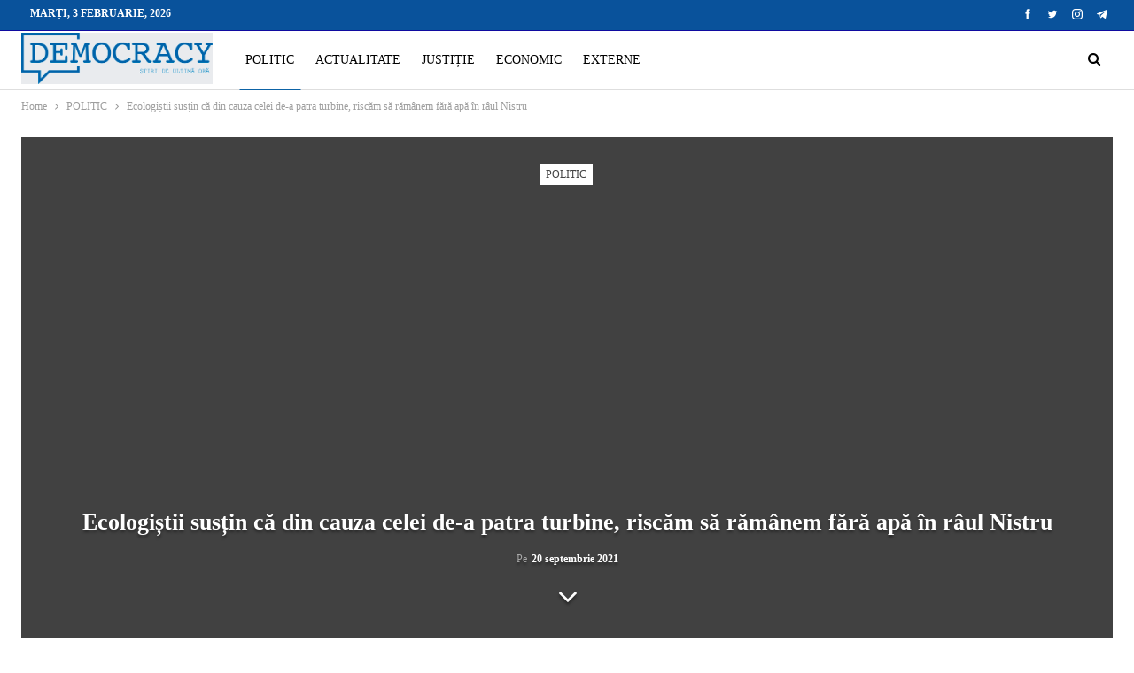

--- FILE ---
content_type: text/html; charset=UTF-8
request_url: https://democracy.md/ecologistii-sustin-ca-din-cauza-celei-de-a-patra-turbine-riscam-sa-ramanem-fara-apa-in-raul-nistru/
body_size: 19819
content:
<!DOCTYPE html>
<!--[if IE 8]><html class="ie ie8" lang="ro-RO"> <![endif]-->
<!--[if IE 9]><html class="ie ie9" lang="ro-RO"> <![endif]-->
<!--[if gt IE 9]><!--><html lang="ro-RO"> <!--<![endif]--><head><script data-no-optimize="1">var litespeed_docref=sessionStorage.getItem("litespeed_docref");litespeed_docref&&(Object.defineProperty(document,"referrer",{get:function(){return litespeed_docref}}),sessionStorage.removeItem("litespeed_docref"));</script> <meta charset="UTF-8"><meta http-equiv="X-UA-Compatible" content="IE=edge"><meta name="viewport" content="width=device-width, initial-scale=1.0"><link rel="pingback" href="https://democracy.md/xmlrpc.php"/><meta name='robots' content='index, follow, max-image-preview:large, max-snippet:-1, max-video-preview:-1' /><title>Ecologiștii susțin că din cauza celei de-a patra turbine, riscăm să rămânem fără apă în râul Nistru - DemocracyMD</title><link rel="canonical" href="https://democracy.md/ecologistii-sustin-ca-din-cauza-celei-de-a-patra-turbine-riscam-sa-ramanem-fara-apa-in-raul-nistru/" /><meta property="og:locale" content="ro_RO" /><meta property="og:type" content="article" /><meta property="og:title" content="Ecologiștii susțin că din cauza celei de-a patra turbine, riscăm să rămânem fără apă în râul Nistru - DemocracyMD" /><meta property="og:description" content="Doctorul în științe ecologicem Elena Zubcova a declarat pentru Accent TV că locuitorii din satul Talmaza, spre exemplu, în ultimii ani „asistă” la uscarea albiei vechi a Nistrului, numită popular „Nistrul chior”. Chiar și așa, în toți acești ani, a continuat construcția mai multor hidrocentrale, iar odată cu lansarea celei de-a patra turbine, problema salvării Nistrului [&hellip;]" /><meta property="og:url" content="https://democracy.md/ecologistii-sustin-ca-din-cauza-celei-de-a-patra-turbine-riscam-sa-ramanem-fara-apa-in-raul-nistru/" /><meta property="og:site_name" content="DemocracyMD" /><meta property="article:published_time" content="2021-09-20T15:30:00+00:00" /><meta property="article:modified_time" content="2021-10-13T06:13:31+00:00" /><meta property="og:image" content="https://democracy.md/wp-content/uploads/2021/10/nistru.jpeg" /><meta property="og:image:width" content="1600" /><meta property="og:image:height" content="1200" /><meta property="og:image:type" content="image/jpeg" /><meta name="author" content="1 Editor" /><meta name="twitter:card" content="summary_large_image" /><meta name="twitter:label1" content="Scris de" /><meta name="twitter:data1" content="1 Editor" /><meta name="twitter:label2" content="Timp estimat pentru citire" /><meta name="twitter:data2" content="1 minut" /> <script type="application/ld+json" class="yoast-schema-graph">{"@context":"https://schema.org","@graph":[{"@type":"Article","@id":"https://democracy.md/ecologistii-sustin-ca-din-cauza-celei-de-a-patra-turbine-riscam-sa-ramanem-fara-apa-in-raul-nistru/#article","isPartOf":{"@id":"https://democracy.md/ecologistii-sustin-ca-din-cauza-celei-de-a-patra-turbine-riscam-sa-ramanem-fara-apa-in-raul-nistru/"},"author":{"name":"1 Editor","@id":"https://democracy.md/#/schema/person/929f753476f15faddb15f8391c2805e5"},"headline":"Ecologiștii susțin că din cauza celei de-a patra turbine, riscăm să rămânem fără apă în râul Nistru","datePublished":"2021-09-20T15:30:00+00:00","dateModified":"2021-10-13T06:13:31+00:00","mainEntityOfPage":{"@id":"https://democracy.md/ecologistii-sustin-ca-din-cauza-celei-de-a-patra-turbine-riscam-sa-ramanem-fara-apa-in-raul-nistru/"},"wordCount":287,"commentCount":0,"publisher":{"@id":"https://democracy.md/#organization"},"image":{"@id":"https://democracy.md/ecologistii-sustin-ca-din-cauza-celei-de-a-patra-turbine-riscam-sa-ramanem-fara-apa-in-raul-nistru/#primaryimage"},"thumbnailUrl":"https://democracy.md/wp-content/uploads/2021/10/nistru.jpeg","articleSection":["POLITIC"],"inLanguage":"ro-RO","potentialAction":[{"@type":"CommentAction","name":"Comment","target":["https://democracy.md/ecologistii-sustin-ca-din-cauza-celei-de-a-patra-turbine-riscam-sa-ramanem-fara-apa-in-raul-nistru/#respond"]}]},{"@type":"WebPage","@id":"https://democracy.md/ecologistii-sustin-ca-din-cauza-celei-de-a-patra-turbine-riscam-sa-ramanem-fara-apa-in-raul-nistru/","url":"https://democracy.md/ecologistii-sustin-ca-din-cauza-celei-de-a-patra-turbine-riscam-sa-ramanem-fara-apa-in-raul-nistru/","name":"Ecologiștii susțin că din cauza celei de-a patra turbine, riscăm să rămânem fără apă în râul Nistru - DemocracyMD","isPartOf":{"@id":"https://democracy.md/#website"},"primaryImageOfPage":{"@id":"https://democracy.md/ecologistii-sustin-ca-din-cauza-celei-de-a-patra-turbine-riscam-sa-ramanem-fara-apa-in-raul-nistru/#primaryimage"},"image":{"@id":"https://democracy.md/ecologistii-sustin-ca-din-cauza-celei-de-a-patra-turbine-riscam-sa-ramanem-fara-apa-in-raul-nistru/#primaryimage"},"thumbnailUrl":"https://democracy.md/wp-content/uploads/2021/10/nistru.jpeg","datePublished":"2021-09-20T15:30:00+00:00","dateModified":"2021-10-13T06:13:31+00:00","breadcrumb":{"@id":"https://democracy.md/ecologistii-sustin-ca-din-cauza-celei-de-a-patra-turbine-riscam-sa-ramanem-fara-apa-in-raul-nistru/#breadcrumb"},"inLanguage":"ro-RO","potentialAction":[{"@type":"ReadAction","target":["https://democracy.md/ecologistii-sustin-ca-din-cauza-celei-de-a-patra-turbine-riscam-sa-ramanem-fara-apa-in-raul-nistru/"]}]},{"@type":"ImageObject","inLanguage":"ro-RO","@id":"https://democracy.md/ecologistii-sustin-ca-din-cauza-celei-de-a-patra-turbine-riscam-sa-ramanem-fara-apa-in-raul-nistru/#primaryimage","url":"https://democracy.md/wp-content/uploads/2021/10/nistru.jpeg","contentUrl":"https://democracy.md/wp-content/uploads/2021/10/nistru.jpeg","width":1600,"height":1200},{"@type":"BreadcrumbList","@id":"https://democracy.md/ecologistii-sustin-ca-din-cauza-celei-de-a-patra-turbine-riscam-sa-ramanem-fara-apa-in-raul-nistru/#breadcrumb","itemListElement":[{"@type":"ListItem","position":1,"name":"Prima pagină","item":"https://democracy.md/"},{"@type":"ListItem","position":2,"name":"Ecologiștii susțin că din cauza celei de-a patra turbine, riscăm să rămânem fără apă în râul Nistru"}]},{"@type":"WebSite","@id":"https://democracy.md/#website","url":"https://democracy.md/","name":"DemocracyMD","description":"","publisher":{"@id":"https://democracy.md/#organization"},"potentialAction":[{"@type":"SearchAction","target":{"@type":"EntryPoint","urlTemplate":"https://democracy.md/?s={search_term_string}"},"query-input":{"@type":"PropertyValueSpecification","valueRequired":true,"valueName":"search_term_string"}}],"inLanguage":"ro-RO"},{"@type":"Organization","@id":"https://democracy.md/#organization","name":"Democracy Moldova","url":"https://democracy.md/","logo":{"@type":"ImageObject","inLanguage":"ro-RO","@id":"https://democracy.md/#/schema/logo/image/","url":"https://democracy.md/wp-content/uploads/2021/08/Logo-albastru.png","contentUrl":"https://democracy.md/wp-content/uploads/2021/08/Logo-albastru.png","width":500,"height":139,"caption":"Democracy Moldova"},"image":{"@id":"https://democracy.md/#/schema/logo/image/"}},{"@type":"Person","@id":"https://democracy.md/#/schema/person/929f753476f15faddb15f8391c2805e5","name":"1 Editor","image":{"@type":"ImageObject","inLanguage":"ro-RO","@id":"https://democracy.md/#/schema/person/image/","url":"https://democracy.md/wp-content/litespeed/avatar/ffa7227d75b8bfaf27c0e21354dd9d4f.jpg?ver=1769584539","contentUrl":"https://democracy.md/wp-content/litespeed/avatar/ffa7227d75b8bfaf27c0e21354dd9d4f.jpg?ver=1769584539","caption":"1 Editor"},"url":"https://democracy.md/author/editor1/"}]}</script> <link rel='dns-prefetch' href='//fonts.googleapis.com' /><link rel='dns-prefetch' href='//connect.facebook.net' /><link rel='dns-prefetch' href='//www.google-analytics.com' /><link rel='dns-prefetch' href='//www.googletagservices.com' /><link rel='dns-prefetch' href='//fonts.gstatic.com' /><link rel='dns-prefetch' href='//cdn.domain.com' /><link rel='dns-prefetch' href='//pixel.wp.com' /><link rel="alternate" type="application/rss+xml" title="DemocracyMD &raquo; Flux" href="https://democracy.md/feed/" /><link rel="alternate" type="application/rss+xml" title="DemocracyMD &raquo; Flux comentarii" href="https://democracy.md/comments/feed/" /><link rel="alternate" type="application/rss+xml" title="Flux comentarii DemocracyMD &raquo; Ecologiștii susțin că din cauza celei de-a patra turbine, riscăm să rămânem fără apă în râul Nistru" href="https://democracy.md/ecologistii-sustin-ca-din-cauza-celei-de-a-patra-turbine-riscam-sa-ramanem-fara-apa-in-raul-nistru/feed/" /><link rel="alternate" title="oEmbed (JSON)" type="application/json+oembed" href="https://democracy.md/wp-json/oembed/1.0/embed?url=https%3A%2F%2Fdemocracy.md%2Fecologistii-sustin-ca-din-cauza-celei-de-a-patra-turbine-riscam-sa-ramanem-fara-apa-in-raul-nistru%2F" /><link rel="alternate" title="oEmbed (XML)" type="text/xml+oembed" href="https://democracy.md/wp-json/oembed/1.0/embed?url=https%3A%2F%2Fdemocracy.md%2Fecologistii-sustin-ca-din-cauza-celei-de-a-patra-turbine-riscam-sa-ramanem-fara-apa-in-raul-nistru%2F&#038;format=xml" /><style id='wp-img-auto-sizes-contain-inline-css' type='text/css'>img:is([sizes=auto i],[sizes^="auto," i]){contain-intrinsic-size:3000px 1500px}
/*# sourceURL=wp-img-auto-sizes-contain-inline-css */</style><link data-optimized="2" rel="stylesheet" href="https://democracy.md/wp-content/litespeed/css/de3f00270ee0371531b4bcf02078f552.css?ver=4073f" /><style id='global-styles-inline-css' type='text/css'>:root{--wp--preset--aspect-ratio--square: 1;--wp--preset--aspect-ratio--4-3: 4/3;--wp--preset--aspect-ratio--3-4: 3/4;--wp--preset--aspect-ratio--3-2: 3/2;--wp--preset--aspect-ratio--2-3: 2/3;--wp--preset--aspect-ratio--16-9: 16/9;--wp--preset--aspect-ratio--9-16: 9/16;--wp--preset--color--black: #000000;--wp--preset--color--cyan-bluish-gray: #abb8c3;--wp--preset--color--white: #ffffff;--wp--preset--color--pale-pink: #f78da7;--wp--preset--color--vivid-red: #cf2e2e;--wp--preset--color--luminous-vivid-orange: #ff6900;--wp--preset--color--luminous-vivid-amber: #fcb900;--wp--preset--color--light-green-cyan: #7bdcb5;--wp--preset--color--vivid-green-cyan: #00d084;--wp--preset--color--pale-cyan-blue: #8ed1fc;--wp--preset--color--vivid-cyan-blue: #0693e3;--wp--preset--color--vivid-purple: #9b51e0;--wp--preset--gradient--vivid-cyan-blue-to-vivid-purple: linear-gradient(135deg,rgb(6,147,227) 0%,rgb(155,81,224) 100%);--wp--preset--gradient--light-green-cyan-to-vivid-green-cyan: linear-gradient(135deg,rgb(122,220,180) 0%,rgb(0,208,130) 100%);--wp--preset--gradient--luminous-vivid-amber-to-luminous-vivid-orange: linear-gradient(135deg,rgb(252,185,0) 0%,rgb(255,105,0) 100%);--wp--preset--gradient--luminous-vivid-orange-to-vivid-red: linear-gradient(135deg,rgb(255,105,0) 0%,rgb(207,46,46) 100%);--wp--preset--gradient--very-light-gray-to-cyan-bluish-gray: linear-gradient(135deg,rgb(238,238,238) 0%,rgb(169,184,195) 100%);--wp--preset--gradient--cool-to-warm-spectrum: linear-gradient(135deg,rgb(74,234,220) 0%,rgb(151,120,209) 20%,rgb(207,42,186) 40%,rgb(238,44,130) 60%,rgb(251,105,98) 80%,rgb(254,248,76) 100%);--wp--preset--gradient--blush-light-purple: linear-gradient(135deg,rgb(255,206,236) 0%,rgb(152,150,240) 100%);--wp--preset--gradient--blush-bordeaux: linear-gradient(135deg,rgb(254,205,165) 0%,rgb(254,45,45) 50%,rgb(107,0,62) 100%);--wp--preset--gradient--luminous-dusk: linear-gradient(135deg,rgb(255,203,112) 0%,rgb(199,81,192) 50%,rgb(65,88,208) 100%);--wp--preset--gradient--pale-ocean: linear-gradient(135deg,rgb(255,245,203) 0%,rgb(182,227,212) 50%,rgb(51,167,181) 100%);--wp--preset--gradient--electric-grass: linear-gradient(135deg,rgb(202,248,128) 0%,rgb(113,206,126) 100%);--wp--preset--gradient--midnight: linear-gradient(135deg,rgb(2,3,129) 0%,rgb(40,116,252) 100%);--wp--preset--font-size--small: 13px;--wp--preset--font-size--medium: 20px;--wp--preset--font-size--large: 36px;--wp--preset--font-size--x-large: 42px;--wp--preset--spacing--20: 0.44rem;--wp--preset--spacing--30: 0.67rem;--wp--preset--spacing--40: 1rem;--wp--preset--spacing--50: 1.5rem;--wp--preset--spacing--60: 2.25rem;--wp--preset--spacing--70: 3.38rem;--wp--preset--spacing--80: 5.06rem;--wp--preset--shadow--natural: 6px 6px 9px rgba(0, 0, 0, 0.2);--wp--preset--shadow--deep: 12px 12px 50px rgba(0, 0, 0, 0.4);--wp--preset--shadow--sharp: 6px 6px 0px rgba(0, 0, 0, 0.2);--wp--preset--shadow--outlined: 6px 6px 0px -3px rgb(255, 255, 255), 6px 6px rgb(0, 0, 0);--wp--preset--shadow--crisp: 6px 6px 0px rgb(0, 0, 0);}:where(.is-layout-flex){gap: 0.5em;}:where(.is-layout-grid){gap: 0.5em;}body .is-layout-flex{display: flex;}.is-layout-flex{flex-wrap: wrap;align-items: center;}.is-layout-flex > :is(*, div){margin: 0;}body .is-layout-grid{display: grid;}.is-layout-grid > :is(*, div){margin: 0;}:where(.wp-block-columns.is-layout-flex){gap: 2em;}:where(.wp-block-columns.is-layout-grid){gap: 2em;}:where(.wp-block-post-template.is-layout-flex){gap: 1.25em;}:where(.wp-block-post-template.is-layout-grid){gap: 1.25em;}.has-black-color{color: var(--wp--preset--color--black) !important;}.has-cyan-bluish-gray-color{color: var(--wp--preset--color--cyan-bluish-gray) !important;}.has-white-color{color: var(--wp--preset--color--white) !important;}.has-pale-pink-color{color: var(--wp--preset--color--pale-pink) !important;}.has-vivid-red-color{color: var(--wp--preset--color--vivid-red) !important;}.has-luminous-vivid-orange-color{color: var(--wp--preset--color--luminous-vivid-orange) !important;}.has-luminous-vivid-amber-color{color: var(--wp--preset--color--luminous-vivid-amber) !important;}.has-light-green-cyan-color{color: var(--wp--preset--color--light-green-cyan) !important;}.has-vivid-green-cyan-color{color: var(--wp--preset--color--vivid-green-cyan) !important;}.has-pale-cyan-blue-color{color: var(--wp--preset--color--pale-cyan-blue) !important;}.has-vivid-cyan-blue-color{color: var(--wp--preset--color--vivid-cyan-blue) !important;}.has-vivid-purple-color{color: var(--wp--preset--color--vivid-purple) !important;}.has-black-background-color{background-color: var(--wp--preset--color--black) !important;}.has-cyan-bluish-gray-background-color{background-color: var(--wp--preset--color--cyan-bluish-gray) !important;}.has-white-background-color{background-color: var(--wp--preset--color--white) !important;}.has-pale-pink-background-color{background-color: var(--wp--preset--color--pale-pink) !important;}.has-vivid-red-background-color{background-color: var(--wp--preset--color--vivid-red) !important;}.has-luminous-vivid-orange-background-color{background-color: var(--wp--preset--color--luminous-vivid-orange) !important;}.has-luminous-vivid-amber-background-color{background-color: var(--wp--preset--color--luminous-vivid-amber) !important;}.has-light-green-cyan-background-color{background-color: var(--wp--preset--color--light-green-cyan) !important;}.has-vivid-green-cyan-background-color{background-color: var(--wp--preset--color--vivid-green-cyan) !important;}.has-pale-cyan-blue-background-color{background-color: var(--wp--preset--color--pale-cyan-blue) !important;}.has-vivid-cyan-blue-background-color{background-color: var(--wp--preset--color--vivid-cyan-blue) !important;}.has-vivid-purple-background-color{background-color: var(--wp--preset--color--vivid-purple) !important;}.has-black-border-color{border-color: var(--wp--preset--color--black) !important;}.has-cyan-bluish-gray-border-color{border-color: var(--wp--preset--color--cyan-bluish-gray) !important;}.has-white-border-color{border-color: var(--wp--preset--color--white) !important;}.has-pale-pink-border-color{border-color: var(--wp--preset--color--pale-pink) !important;}.has-vivid-red-border-color{border-color: var(--wp--preset--color--vivid-red) !important;}.has-luminous-vivid-orange-border-color{border-color: var(--wp--preset--color--luminous-vivid-orange) !important;}.has-luminous-vivid-amber-border-color{border-color: var(--wp--preset--color--luminous-vivid-amber) !important;}.has-light-green-cyan-border-color{border-color: var(--wp--preset--color--light-green-cyan) !important;}.has-vivid-green-cyan-border-color{border-color: var(--wp--preset--color--vivid-green-cyan) !important;}.has-pale-cyan-blue-border-color{border-color: var(--wp--preset--color--pale-cyan-blue) !important;}.has-vivid-cyan-blue-border-color{border-color: var(--wp--preset--color--vivid-cyan-blue) !important;}.has-vivid-purple-border-color{border-color: var(--wp--preset--color--vivid-purple) !important;}.has-vivid-cyan-blue-to-vivid-purple-gradient-background{background: var(--wp--preset--gradient--vivid-cyan-blue-to-vivid-purple) !important;}.has-light-green-cyan-to-vivid-green-cyan-gradient-background{background: var(--wp--preset--gradient--light-green-cyan-to-vivid-green-cyan) !important;}.has-luminous-vivid-amber-to-luminous-vivid-orange-gradient-background{background: var(--wp--preset--gradient--luminous-vivid-amber-to-luminous-vivid-orange) !important;}.has-luminous-vivid-orange-to-vivid-red-gradient-background{background: var(--wp--preset--gradient--luminous-vivid-orange-to-vivid-red) !important;}.has-very-light-gray-to-cyan-bluish-gray-gradient-background{background: var(--wp--preset--gradient--very-light-gray-to-cyan-bluish-gray) !important;}.has-cool-to-warm-spectrum-gradient-background{background: var(--wp--preset--gradient--cool-to-warm-spectrum) !important;}.has-blush-light-purple-gradient-background{background: var(--wp--preset--gradient--blush-light-purple) !important;}.has-blush-bordeaux-gradient-background{background: var(--wp--preset--gradient--blush-bordeaux) !important;}.has-luminous-dusk-gradient-background{background: var(--wp--preset--gradient--luminous-dusk) !important;}.has-pale-ocean-gradient-background{background: var(--wp--preset--gradient--pale-ocean) !important;}.has-electric-grass-gradient-background{background: var(--wp--preset--gradient--electric-grass) !important;}.has-midnight-gradient-background{background: var(--wp--preset--gradient--midnight) !important;}.has-small-font-size{font-size: var(--wp--preset--font-size--small) !important;}.has-medium-font-size{font-size: var(--wp--preset--font-size--medium) !important;}.has-large-font-size{font-size: var(--wp--preset--font-size--large) !important;}.has-x-large-font-size{font-size: var(--wp--preset--font-size--x-large) !important;}
/*# sourceURL=global-styles-inline-css */</style><style id='classic-theme-styles-inline-css' type='text/css'>/*! This file is auto-generated */
.wp-block-button__link{color:#fff;background-color:#32373c;border-radius:9999px;box-shadow:none;text-decoration:none;padding:calc(.667em + 2px) calc(1.333em + 2px);font-size:1.125em}.wp-block-file__button{background:#32373c;color:#fff;text-decoration:none}
/*# sourceURL=/wp-includes/css/classic-themes.min.css */</style> <script type="litespeed/javascript" data-src="https://democracy.md/wp-includes/js/jquery/jquery.min.js" id="jquery-core-js"></script> <link rel="https://api.w.org/" href="https://democracy.md/wp-json/" /><link rel="alternate" title="JSON" type="application/json" href="https://democracy.md/wp-json/wp/v2/posts/1649" /><link rel="EditURI" type="application/rsd+xml" title="RSD" href="https://democracy.md/xmlrpc.php?rsd" /><meta name="generator" content="WordPress 6.9" /><link rel='shortlink' href='https://democracy.md/?p=1649' /><link rel="amphtml" href="https://democracy.md/amp/ecologistii-sustin-ca-din-cauza-celei-de-a-patra-turbine-riscam-sa-ramanem-fara-apa-in-raul-nistru/"/><meta name="yandex-verification" content="b84b7992ba56b408" /><style type="text/css" id="branda-admin-bar-logo">body #wpadminbar #wp-admin-bar-wp-logo > .ab-item {
	background-image: url(http://new.democracy.md/wp-content/uploads/2021/08/favicon_intellect.png);
	background-repeat: no-repeat;
	background-position: 50%;
	background-size: 80%;
}
body #wpadminbar #wp-admin-bar-wp-logo > .ab-item .ab-icon:before {
	content: " ";
}</style><meta name="generator" content="Powered by WPBakery Page Builder - drag and drop page builder for WordPress."/> <script type="application/ld+json">{
    "@context": "http://schema.org/",
    "@type": "Organization",
    "@id": "#organization",
    "logo": {
        "@type": "ImageObject",
        "url": "https://democracy.md/wp-content/uploads/2021/08/Logo-albastru.png"
    },
    "url": "https://democracy.md/",
    "name": "DemocracyMD",
    "description": ""
}</script> <script type="application/ld+json">{
    "@context": "http://schema.org/",
    "@type": "WebSite",
    "name": "DemocracyMD",
    "alternateName": "",
    "url": "https://democracy.md/"
}</script> <script type="application/ld+json">{
    "@context": "http://schema.org/",
    "@type": "BlogPosting",
    "headline": "Ecologi\u0219tii sus\u021bin c\u0103 din cauza celei de-a patra turbine, risc\u0103m s\u0103 r\u0103m\u00e2nem f\u0103r\u0103 ap\u0103 \u00een r\u00e2ul Nistru",
    "description": "Doctorul \u00een \u0219tiin\u021be ecologicem Elena Zubcova a declarat pentru Accent TV c\u0103 locuitorii din\u00a0satul Talmaza, spre exemplu, \u00een ultimii ani \u201easist\u0103\u201d la uscarea albiei vechi a Nistrului, numit\u0103 popular \u201eNistrul chior\u201d. Chiar \u0219i a\u0219a, \u00een to\u021bi ace\u0219ti ani, a c",
    "datePublished": "2021-09-20",
    "dateModified": "2021-10-13",
    "author": {
        "@type": "Person",
        "@id": "#person-1Editor",
        "name": "1 Editor"
    },
    "image": "https://democracy.md/wp-content/uploads/2021/10/nistru.jpeg",
    "interactionStatistic": [
        {
            "@type": "InteractionCounter",
            "interactionType": "http://schema.org/CommentAction",
            "userInteractionCount": "0"
        }
    ],
    "publisher": {
        "@id": "#organization"
    },
    "mainEntityOfPage": "https://democracy.md/ecologistii-sustin-ca-din-cauza-celei-de-a-patra-turbine-riscam-sa-ramanem-fara-apa-in-raul-nistru/"
}</script> <link rel="icon" href="https://democracy.md/wp-content/uploads/2021/08/cropped-Favicon-Democracy-32x32.png" sizes="32x32" /><link rel="icon" href="https://democracy.md/wp-content/uploads/2021/08/cropped-Favicon-Democracy-192x192.png" sizes="192x192" /><link rel="apple-touch-icon" href="https://democracy.md/wp-content/uploads/2021/08/cropped-Favicon-Democracy-180x180.png" /><meta name="msapplication-TileImage" content="https://democracy.md/wp-content/uploads/2021/08/cropped-Favicon-Democracy-270x270.png" /><style type="text/css" id="wp-custom-css">.post-tp-5-header.wfi .single-post-title {
    color: #fff;
}
.bs-about .about-text {
    text-align: left;
}</style><noscript><style>.wpb_animate_when_almost_visible { opacity: 1; }</style></noscript></head><body class="wp-singular post-template-default single single-post postid-1649 single-format-standard wp-theme-publisher bs-theme bs-publisher bs-publisher-clean-magazine active-light-box ltr close-rh page-layout-2-col page-layout-2-col-right full-width active-sticky-sidebar main-menu-sticky-smart main-menu-out-full-width active-ajax-search single-prim-cat-1 single-cat-1  wpb-js-composer js-comp-ver-6.7.0 vc_responsive bs-ll-a" dir="ltr"><header id="header" class="site-header header-style-8 full-width" itemscope="itemscope" itemtype="https://schema.org/WPHeader"><section class="topbar topbar-style-1 hidden-xs hidden-xs"><div class="content-wrap"><div class="container"><div class="topbar-inner clearfix"><div class="section-links"><div  class="  better-studio-shortcode bsc-clearfix better-social-counter style-button not-colored in-4-col"><ul class="social-list bsc-clearfix"><li class="social-item facebook"><a href = "https://www.facebook.com/Democracy.MD" target = "_blank" > <i class="item-icon bsfi-facebook" ></i><span class="item-title" > Likes </span> </a></li><li class="social-item twitter"><a href = "https://twitter.com/Democra97480678" target = "_blank" > <i class="item-icon bsfi-twitter" ></i><span class="item-title" > Followers </span> </a></li><li class="social-item instagram"><a href = "https://instagram.com/democracy_md" target = "_blank" > <i class="item-icon bsfi-instagram" ></i><span class="item-title" > Followers </span> </a></li><li class="social-item telegram"><a href = "https://democracy_MD" target = "_blank" > <i class="item-icon bsfi-telegram" ></i><span class="item-title" > Friends </span> </a></li></ul></div></div><div class="section-menu"><div id="menu-top" class="menu top-menu-wrapper" role="navigation" itemscope="itemscope" itemtype="https://schema.org/SiteNavigationElement"><nav class="top-menu-container"><ul id="top-navigation" class="top-menu menu clearfix bsm-pure"><li id="topbar-date" class="menu-item menu-item-date">
<span
class="topbar-date">marți, 3 februarie, 2026</span></li></ul></nav></div></div></div></div></div></section><div class="content-wrap"><div class="container"><div class="header-inner clearfix"><div id="site-branding" class="site-branding"><p  id="site-title" class="logo h1 img-logo">
<a href="https://democracy.md/" itemprop="url" rel="home">
<img data-lazyloaded="1" src="[data-uri]" width="500" height="139" id="site-logo" data-src="https://democracy.md/wp-content/uploads/2021/08/Logo-albastru.png"
alt="DemocracyMD"  data-bsrjs="https://democracy.md/wp-content/uploads/2021/08/Logo-albastru.png"  /><span class="site-title">DemocracyMD - </span>
</a></p></div><nav id="menu-main" class="menu main-menu-container  show-search-item menu-actions-btn-width-1" role="navigation" itemscope="itemscope" itemtype="https://schema.org/SiteNavigationElement"><div class="menu-action-buttons width-1"><div class="search-container close">
<span class="search-handler"><i class="fa fa-search"></i></span><div class="search-box clearfix"><form role="search" method="get" class="search-form clearfix" action="https://democracy.md">
<input type="search" class="search-field"
placeholder="Caută..."
value="" name="s"
title="Caută:"
autocomplete="off">
<input type="submit" class="search-submit" value="Căutare"></form></div></div></div><ul id="main-navigation" class="main-menu menu bsm-pure clearfix"><li id="menu-item-101" class="menu-item menu-item-type-taxonomy menu-item-object-category current-post-ancestor current-menu-parent current-post-parent menu-term-1 better-anim-fade menu-item-101"><a href="https://democracy.md/category/politic/">POLITIC</a></li><li id="menu-item-92" class="menu-item menu-item-type-taxonomy menu-item-object-category menu-term-11 better-anim-fade menu-item-92"><a href="https://democracy.md/category/actualitate/">ACTUALITATE</a></li><li id="menu-item-471" class="menu-item menu-item-type-taxonomy menu-item-object-category menu-term-24 better-anim-fade menu-item-471"><a href="https://democracy.md/category/justitie/">JUSTIȚIE</a></li><li id="menu-item-91" class="menu-item menu-item-type-taxonomy menu-item-object-category menu-term-10 better-anim-fade menu-item-91"><a href="https://democracy.md/category/economic/">ECONOMIC</a></li><li id="menu-item-90" class="menu-item menu-item-type-taxonomy menu-item-object-category menu-term-8 better-anim-fade menu-item-90"><a href="https://democracy.md/category/externe/">EXTERNE</a></li></ul></nav></div></div></div></header><div class="rh-header clearfix dark deferred-block-exclude"><div class="rh-container clearfix"><div class="menu-container close">
<span class="menu-handler"><span class="lines"></span></span></div><div class="logo-container rh-img-logo">
<a href="https://democracy.md/" itemprop="url" rel="home">
<img data-lazyloaded="1" src="[data-uri]" width="500" height="139" data-src="https://democracy.md/wp-content/uploads/2021/08/Logo-ariginal.png.webp"
alt="DemocracyMD"  data-bsrjs="https://democracy.md/wp-content/uploads/2021/08/Logo-ariginal.png"  />				</a></div></div></div><div class="main-wrap content-main-wrap"><nav role="navigation" aria-label="Breadcrumbs" class="bf-breadcrumb clearfix bc-top-style"><div class="container bf-breadcrumb-container"><ul class="bf-breadcrumb-items" itemscope itemtype="http://schema.org/BreadcrumbList"><meta name="numberOfItems" content="3" /><meta name="itemListOrder" content="Ascending" /><li itemprop="itemListElement" itemscope itemtype="http://schema.org/ListItem" class="bf-breadcrumb-item bf-breadcrumb-begin"><a itemprop="item" href="https://democracy.md" rel="home"><span itemprop="name">Home</span></a><meta itemprop="position" content="1" /></li><li itemprop="itemListElement" itemscope itemtype="http://schema.org/ListItem" class="bf-breadcrumb-item"><a itemprop="item" href="https://democracy.md/category/politic/" ><span itemprop="name">POLITIC</span></a><meta itemprop="position" content="2" /></li><li itemprop="itemListElement" itemscope itemtype="http://schema.org/ListItem" class="bf-breadcrumb-item bf-breadcrumb-end"><span itemprop="name">Ecologiștii susțin că din cauza celei de-a patra turbine, riscăm să rămânem fără apă în râul Nistru</span><meta itemprop="item" content="https://democracy.md/ecologistii-sustin-ca-din-cauza-celei-de-a-patra-turbine-riscam-sa-ramanem-fara-apa-in-raul-nistru/"/><meta itemprop="position" content="3" /></li></ul></div></nav><div class="content-wrap"><main id="content" class="content-container"><div class="container layout-2-col layout-2-col-1 layout-right-sidebar layout-bc-before post-template-5"><div
class="post-header post-tp-5-header bs-lazy wfi"  title="Ecologiștii susțin că din cauza celei de-a patra turbine, riscăm să rămânem fără apă în râul Nistru" data-src="https://democracy.md/wp-content/uploads/2021/10/nistru-1130x580.jpeg"><div class="post-header-inner"><div class="term-badges floated"><span class="term-badge term-1"><a href="https://democracy.md/category/politic/">POLITIC</a></span></div><div class="post-header-title"><h1 class="single-post-title">
<span class="post-title" itemprop="headline">Ecologiștii susțin că din cauza celei de-a patra turbine, riscăm să rămânem fără apă în râul Nistru</span></h1><div class="post-meta single-post-meta">
<span class="time"><time class="post-published updated"
datetime="2021-09-20T17:30:00+03:00">Pe <b>20 septembrie 2021</b></time></span></div>
<span class="move-to-content"><i class="fa fa-angle-down"></i></span></div></div></div><div class="row main-section"><div class="col-sm-8 content-column"><div class="single-container"><article id="post-1649" class="post-1649 post type-post status-publish format-standard has-post-thumbnail  category-politic single-post-content"><div class="post-share single-post-share top-share clearfix style-1"><div class="post-share-btn-group">
<a href="https://democracy.md/ecologistii-sustin-ca-din-cauza-celei-de-a-patra-turbine-riscam-sa-ramanem-fara-apa-in-raul-nistru/#respond" class="post-share-btn post-share-btn-comments comments" title="Lasă un comentariu la: “Ecologiștii susțin că din cauza celei de-a patra turbine, riscăm să rămânem fără apă în râul Nistru”"><i class="bf-icon fa fa-comments" aria-hidden="true"></i> <b class="number">0</b></a></div><div class="share-handler-wrap ">
<span class="share-handler post-share-btn rank-default">
<i class="bf-icon  fa fa-share-alt"></i>						<b class="text">Share</b>
</span>
<span class="social-item facebook"><a href="https://www.facebook.com/sharer.php?u=https%3A%2F%2Fdemocracy.md%2Fecologistii-sustin-ca-din-cauza-celei-de-a-patra-turbine-riscam-sa-ramanem-fara-apa-in-raul-nistru%2F" target="_blank" rel="nofollow noreferrer" class="bs-button-el" onclick="window.open(this.href, 'share-facebook','left=50,top=50,width=600,height=320,toolbar=0'); return false;"><span class="icon"><i class="bf-icon fa fa-facebook"></i></span></a></span><span class="social-item twitter"><a href="https://twitter.com/share?text=Ecologiștii susțin că din cauza celei de-a patra turbine, riscăm să rămânem fără apă în râul Nistru @Democra97480678&url=https%3A%2F%2Fdemocracy.md%2Fecologistii-sustin-ca-din-cauza-celei-de-a-patra-turbine-riscam-sa-ramanem-fara-apa-in-raul-nistru%2F" target="_blank" rel="nofollow noreferrer" class="bs-button-el" onclick="window.open(this.href, 'share-twitter','left=50,top=50,width=600,height=320,toolbar=0'); return false;"><span class="icon"><i class="bf-icon fa fa-twitter"></i></span></a></span><span class="social-item whatsapp"><a href="whatsapp://send?text=Ecologiștii susțin că din cauza celei de-a patra turbine, riscăm să rămânem fără apă în râul Nistru %0A%0A https%3A%2F%2Fdemocracy.md%2Fecologistii-sustin-ca-din-cauza-celei-de-a-patra-turbine-riscam-sa-ramanem-fara-apa-in-raul-nistru%2F" target="_blank" rel="nofollow noreferrer" class="bs-button-el" onclick="window.open(this.href, 'share-whatsapp','left=50,top=50,width=600,height=320,toolbar=0'); return false;"><span class="icon"><i class="bf-icon fa fa-whatsapp"></i></span></a></span><span class="social-item email"><a href="/cdn-cgi/l/email-protection#[base64]" target="_blank" rel="nofollow noreferrer" class="bs-button-el" onclick="window.open(this.href, 'share-email','left=50,top=50,width=600,height=320,toolbar=0'); return false;"><span class="icon"><i class="bf-icon fa fa-envelope-open"></i></span></a></span><span class="social-item facebook-messenger"><a href="https://www.facebook.com/dialog/send?link=https%3A%2F%2Fdemocracy.md%2Fecologistii-sustin-ca-din-cauza-celei-de-a-patra-turbine-riscam-sa-ramanem-fara-apa-in-raul-nistru%2F&app_id=521270401588372&redirect_uri=https%3A%2F%2Fdemocracy.md%2Fecologistii-sustin-ca-din-cauza-celei-de-a-patra-turbine-riscam-sa-ramanem-fara-apa-in-raul-nistru%2F" target="_blank" rel="nofollow noreferrer" class="bs-button-el" onclick="window.open(this.href, 'share-facebook-messenger','left=50,top=50,width=600,height=320,toolbar=0'); return false;"><span class="icon"><i class="bf-icon bsfi-facebook-messenger"></i></span></a></span><span class="social-item telegram"><a href="https://telegram.me/share/url?url=https%3A%2F%2Fdemocracy.md%2Fecologistii-sustin-ca-din-cauza-celei-de-a-patra-turbine-riscam-sa-ramanem-fara-apa-in-raul-nistru%2F&text=Ecologiștii susțin că din cauza celei de-a patra turbine, riscăm să rămânem fără apă în râul Nistru" target="_blank" rel="nofollow noreferrer" class="bs-button-el" onclick="window.open(this.href, 'share-telegram','left=50,top=50,width=600,height=320,toolbar=0'); return false;"><span class="icon"><i class="bf-icon fa fa-send"></i></span></a></span><span class="social-item ok-ru"><a href="https://connect.ok.ru/offer?url=https%3A%2F%2Fdemocracy.md%2Fecologistii-sustin-ca-din-cauza-celei-de-a-patra-turbine-riscam-sa-ramanem-fara-apa-in-raul-nistru%2F&title=Ecologiștii susțin că din cauza celei de-a patra turbine, riscăm să rămânem fără apă în râul Nistru&imageUrl=https://democracy.md/wp-content/uploads/2021/10/nistru.jpeg" target="_blank" rel="nofollow noreferrer" class="bs-button-el" onclick="window.open(this.href, 'share-ok-ru','left=50,top=50,width=600,height=320,toolbar=0'); return false;"><span class="icon"><i class="bf-icon bsfi-ok-ru"></i></span></a></span></div></div><div class="entry-content clearfix single-post-content"><p><strong>Doctorul în științe ecologicem Elena Zubcova a declarat pentru Accent TV că locuitorii din satul Talmaza, spre exemplu, în ultimii ani „asistă” la uscarea albiei vechi a Nistrului, numită popular „Nistrul chior”. Chiar și așa, în toți acești ani, a continuat construcția mai multor hidrocentrale, iar odată cu lansarea celei de-a patra turbine, problema salvării Nistrului este cea mai importantă în negocierile cu Kievul, transmite a<a href="https://a-tv.md/ecologistii-bat-alarma-inca-la-etapa-de-lansare-a-hidrocentralei-de-la-dubasari-au-fost-avertizari-ca-moldova-risca-sa-piarda-raul-nistru/">-tv.md.</a></strong></p><p>„Noi vedem în Nistru o apă limpede, curată. Dar,totuși, de ce dacă apa este atât de limpede, pe malul din regiunea Naslavcea nu vezi un pescar. Nu-l vezi, pentru că peștele este mort”, opinează Elena Zubcova, doctor-habilitat în științe biologice, profesor, Institutul de Zoologie, AȘM</p><p>Menționăm că potrivit specialistului, pentru a putea funcționa la capacitate maximă, hidrocentralele au nevoie de o cantitate impunătoare de apă, care deja nu mai este în râu. O singură turbină are nevoie de un volum de 240-280 metri cubi pe secundă. Iar, debitul apei râului Nistru pe sectorul Naslavcea variază între cifrele sus menționate. Chiar dacă impactul negativ asupra fluviului este evident, ucrainenii nu se opresc aici. Până la finele 2024-2026, ei și-au propus ridicarea a încă două stații de hidroacumulare –&nbsp;&nbsp;la Novodnestrovsk și Konevsk.&nbsp;</p><p>„Acest document trebuie modificat, așa încât în țară să intre apa. Moldova trebuie să ceară acest lucru, iar ucrainenii, la rândul lor, ar trebuie să se oprească. Nistrul nu va face față celei de-a patra turbin”, susține expertul.</p></div><div class="post-share single-post-share bottom-share clearfix style-1"><div class="post-share-btn-group">
<a href="https://democracy.md/ecologistii-sustin-ca-din-cauza-celei-de-a-patra-turbine-riscam-sa-ramanem-fara-apa-in-raul-nistru/#respond" class="post-share-btn post-share-btn-comments comments" title="Lasă un comentariu la: “Ecologiștii susțin că din cauza celei de-a patra turbine, riscăm să rămânem fără apă în râul Nistru”"><i class="bf-icon fa fa-comments" aria-hidden="true"></i> <b class="number">0</b></a></div><div class="share-handler-wrap ">
<span class="share-handler post-share-btn rank-default">
<i class="bf-icon  fa fa-share-alt"></i>						<b class="text">Share</b>
</span>
<span class="social-item facebook has-title"><a href="https://www.facebook.com/sharer.php?u=https%3A%2F%2Fdemocracy.md%2Fecologistii-sustin-ca-din-cauza-celei-de-a-patra-turbine-riscam-sa-ramanem-fara-apa-in-raul-nistru%2F" target="_blank" rel="nofollow noreferrer" class="bs-button-el" onclick="window.open(this.href, 'share-facebook','left=50,top=50,width=600,height=320,toolbar=0'); return false;"><span class="icon"><i class="bf-icon fa fa-facebook"></i></span><span class="item-title">Facebook</span></a></span><span class="social-item twitter has-title"><a href="https://twitter.com/share?text=Ecologiștii susțin că din cauza celei de-a patra turbine, riscăm să rămânem fără apă în râul Nistru @Democra97480678&url=https%3A%2F%2Fdemocracy.md%2Fecologistii-sustin-ca-din-cauza-celei-de-a-patra-turbine-riscam-sa-ramanem-fara-apa-in-raul-nistru%2F" target="_blank" rel="nofollow noreferrer" class="bs-button-el" onclick="window.open(this.href, 'share-twitter','left=50,top=50,width=600,height=320,toolbar=0'); return false;"><span class="icon"><i class="bf-icon fa fa-twitter"></i></span><span class="item-title">Twitter</span></a></span><span class="social-item whatsapp has-title"><a href="whatsapp://send?text=Ecologiștii susțin că din cauza celei de-a patra turbine, riscăm să rămânem fără apă în râul Nistru %0A%0A https%3A%2F%2Fdemocracy.md%2Fecologistii-sustin-ca-din-cauza-celei-de-a-patra-turbine-riscam-sa-ramanem-fara-apa-in-raul-nistru%2F" target="_blank" rel="nofollow noreferrer" class="bs-button-el" onclick="window.open(this.href, 'share-whatsapp','left=50,top=50,width=600,height=320,toolbar=0'); return false;"><span class="icon"><i class="bf-icon fa fa-whatsapp"></i></span><span class="item-title">WhatsApp</span></a></span><span class="social-item email has-title"><a href="/cdn-cgi/l/email-protection#[base64]" target="_blank" rel="nofollow noreferrer" class="bs-button-el" onclick="window.open(this.href, 'share-email','left=50,top=50,width=600,height=320,toolbar=0'); return false;"><span class="icon"><i class="bf-icon fa fa-envelope-open"></i></span><span class="item-title">E-mail</span></a></span><span class="social-item facebook-messenger has-title"><a href="https://www.facebook.com/dialog/send?link=https%3A%2F%2Fdemocracy.md%2Fecologistii-sustin-ca-din-cauza-celei-de-a-patra-turbine-riscam-sa-ramanem-fara-apa-in-raul-nistru%2F&app_id=521270401588372&redirect_uri=https%3A%2F%2Fdemocracy.md%2Fecologistii-sustin-ca-din-cauza-celei-de-a-patra-turbine-riscam-sa-ramanem-fara-apa-in-raul-nistru%2F" target="_blank" rel="nofollow noreferrer" class="bs-button-el" onclick="window.open(this.href, 'share-facebook-messenger','left=50,top=50,width=600,height=320,toolbar=0'); return false;"><span class="icon"><i class="bf-icon bsfi-facebook-messenger"></i></span><span class="item-title">Facebook Messenger</span></a></span><span class="social-item telegram has-title"><a href="https://telegram.me/share/url?url=https%3A%2F%2Fdemocracy.md%2Fecologistii-sustin-ca-din-cauza-celei-de-a-patra-turbine-riscam-sa-ramanem-fara-apa-in-raul-nistru%2F&text=Ecologiștii susțin că din cauza celei de-a patra turbine, riscăm să rămânem fără apă în râul Nistru" target="_blank" rel="nofollow noreferrer" class="bs-button-el" onclick="window.open(this.href, 'share-telegram','left=50,top=50,width=600,height=320,toolbar=0'); return false;"><span class="icon"><i class="bf-icon fa fa-send"></i></span><span class="item-title">Telegram</span></a></span><span class="social-item ok-ru has-title"><a href="https://connect.ok.ru/offer?url=https%3A%2F%2Fdemocracy.md%2Fecologistii-sustin-ca-din-cauza-celei-de-a-patra-turbine-riscam-sa-ramanem-fara-apa-in-raul-nistru%2F&title=Ecologiștii susțin că din cauza celei de-a patra turbine, riscăm să rămânem fără apă în râul Nistru&imageUrl=https://democracy.md/wp-content/uploads/2021/10/nistru.jpeg" target="_blank" rel="nofollow noreferrer" class="bs-button-el" onclick="window.open(this.href, 'share-ok-ru','left=50,top=50,width=600,height=320,toolbar=0'); return false;"><span class="icon"><i class="bf-icon bsfi-ok-ru"></i></span><span class="item-title">OK.ru</span></a></span></div></div></article><section class="next-prev-post clearfix"><div class="prev-post"><p class="pre-title heading-typo"><i
class="fa fa-arrow-left"></i> Postarea anterioară</p><p class="title heading-typo"><a href="https://democracy.md/igor-dodon-a-felicitat-edinaia-rossia-cu-ocazia-victoriei-in-alegerile-pentru-duma-de-stat/" rel="prev">Igor Dodon a felicitat „Edinaia Rossia” cu ocazia victoriei în alegerile pentru Duma de Stat</a></p></div><div class="next-post"><p class="pre-title heading-typo">Următoarea postare <i
class="fa fa-arrow-right"></i></p><p class="title heading-typo"><a href="https://democracy.md/expert-o-eventuala-scumpire-a-gazelor-va-provoca-cresterea-in-lant-a-tarifelor-pentru-energia-electrica-si-caldura-video/" rel="next">Expert: O eventuală scumpire a gazelor va provoca creșterea în lanț a tarifelor pentru energia electrică și căldură (VIDEO)</a></p></div></section></div><div class="post-related"><div class="section-heading sh-t5 sh-s1 multi-tab"><a href="#relatedposts_833491134_1" class="main-link active"
data-toggle="tab">
<span
class="h-text related-posts-heading">Citește și</span>
</a>
<a href="#relatedposts_833491134_2" class="other-link" data-toggle="tab"
data-deferred-event="shown.bs.tab"
data-deferred-init="relatedposts_833491134_2">
<span
class="h-text related-posts-heading">Mai multe de același autor</span>
</a></div><div class="tab-content"><div class="tab-pane bs-tab-anim bs-tab-animated active"
id="relatedposts_833491134_1"><div class="bs-pagination-wrapper main-term-none next_prev "><div class="listing listing-thumbnail listing-tb-2 clearfix  scolumns-3 simple-grid include-last-mobile"><div  class="post-59383 type-post format-standard has-post-thumbnail   listing-item listing-item-thumbnail listing-item-tb-2 main-term-1"><div class="item-inner clearfix"><div class="featured featured-type-featured-image"><div class="term-badges floated"><span class="term-badge term-1"><a href="https://democracy.md/category/politic/">POLITIC</a></span></div>			<a  title="Renato Usatîi: Dacă aș fi întrebat, în calitate de cetățean, cum aș vota în cazul unui referendum privind unirea cu România, aș răspunde că aș vota împotrivă" data-src="https://democracy.md/wp-content/uploads/2026/02/photo_2026-02-03_12-23-53-210x136.jpg" data-bs-srcset="{&quot;baseurl&quot;:&quot;https:\/\/democracy.md\/wp-content\/uploads\/2026\/02\/&quot;,&quot;sizes&quot;:{&quot;86&quot;:&quot;photo_2026-02-03_12-23-53-86x64.jpg&quot;,&quot;210&quot;:&quot;photo_2026-02-03_12-23-53-210x136.jpg&quot;,&quot;279&quot;:&quot;photo_2026-02-03_12-23-53-279x220.jpg&quot;,&quot;357&quot;:&quot;photo_2026-02-03_12-23-53-357x210.jpg&quot;,&quot;750&quot;:&quot;photo_2026-02-03_12-23-53-750x430.jpg&quot;,&quot;1280&quot;:&quot;photo_2026-02-03_12-23-53.jpg&quot;}}"					class="img-holder" href="https://democracy.md/renato-usatii-daca-as-fi-intrebat-in-calitate-de-cetatean-cum-as-vota-in-cazul-unui-referendum-privind-unirea-cu-romania-as-raspunde-ca-as-vota-impotriva/"></a></div><p class="title">	<a class="post-url" href="https://democracy.md/renato-usatii-daca-as-fi-intrebat-in-calitate-de-cetatean-cum-as-vota-in-cazul-unui-referendum-privind-unirea-cu-romania-as-raspunde-ca-as-vota-impotriva/" title="Renato Usatîi: Dacă aș fi întrebat, în calitate de cetățean, cum aș vota în cazul unui referendum privind unirea cu România, aș răspunde că aș vota împotrivă">
<span class="post-title">
Renato Usatîi: Dacă aș fi întrebat, în calitate de cetățean, cum aș vota în cazul&hellip;			</span>
</a></p></div></div ><div  class="post-59373 type-post format-standard has-post-thumbnail   listing-item listing-item-thumbnail listing-item-tb-2 main-term-1"><div class="item-inner clearfix"><div class="featured featured-type-featured-image"><div class="term-badges floated"><span class="term-badge term-1"><a href="https://democracy.md/category/politic/">POLITIC</a></span></div>			<a  title="Ion Ceban: „Sunt gata să mă întâlnesc și cu reprezentanții PAS”" data-src="https://democracy.md/wp-content/uploads/2026/02/ion-ceban-alternativa-2-scaled-2-741x486-1-210x136.jpg" data-bs-srcset="{&quot;baseurl&quot;:&quot;https:\/\/democracy.md\/wp-content\/uploads\/2026\/02\/&quot;,&quot;sizes&quot;:{&quot;86&quot;:&quot;ion-ceban-alternativa-2-scaled-2-741x486-1-86x64.jpg&quot;,&quot;210&quot;:&quot;ion-ceban-alternativa-2-scaled-2-741x486-1-210x136.jpg&quot;,&quot;279&quot;:&quot;ion-ceban-alternativa-2-scaled-2-741x486-1-279x220.jpg&quot;,&quot;357&quot;:&quot;ion-ceban-alternativa-2-scaled-2-741x486-1-357x210.jpg&quot;,&quot;741&quot;:&quot;ion-ceban-alternativa-2-scaled-2-741x486-1.jpg&quot;}}"					class="img-holder" href="https://democracy.md/ion-ceban-sunt-gata-sa-ma-intalnesc-si-cu-reprezentantii-pas/"></a></div><p class="title">	<a class="post-url" href="https://democracy.md/ion-ceban-sunt-gata-sa-ma-intalnesc-si-cu-reprezentantii-pas/" title="Ion Ceban: „Sunt gata să mă întâlnesc și cu reprezentanții PAS”">
<span class="post-title">
Ion Ceban: „Sunt gata să mă întâlnesc și cu reprezentanții PAS”			</span>
</a></p></div></div ><div  class="post-59367 type-post format-standard has-post-thumbnail   listing-item listing-item-thumbnail listing-item-tb-2 main-term-1"><div class="item-inner clearfix"><div class="featured featured-type-featured-image"><div class="term-badges floated"><span class="term-badge term-1"><a href="https://democracy.md/category/politic/">POLITIC</a></span></div>			<a  title="Ion Ceban: „Nu veți interveni voi, vom interveni noi” în curțile lăsate neterminate" data-src="https://democracy.md/wp-content/uploads/2026/02/1-copy-12-1-210x136.jpg" data-bs-srcset="{&quot;baseurl&quot;:&quot;https:\/\/democracy.md\/wp-content\/uploads\/2026\/02\/&quot;,&quot;sizes&quot;:{&quot;86&quot;:&quot;1-copy-12-1-86x64.jpg&quot;,&quot;210&quot;:&quot;1-copy-12-1-210x136.jpg&quot;,&quot;279&quot;:&quot;1-copy-12-1-279x220.jpg&quot;,&quot;357&quot;:&quot;1-copy-12-1-357x210.jpg&quot;,&quot;750&quot;:&quot;1-copy-12-1-750x430.jpg&quot;,&quot;1000&quot;:&quot;1-copy-12-1.jpg&quot;}}"					class="img-holder" href="https://democracy.md/ion-ceban-nu-veti-interveni-voi-vom-interveni-noi-in-curtile-lasate-neterminate/"></a></div><p class="title">	<a class="post-url" href="https://democracy.md/ion-ceban-nu-veti-interveni-voi-vom-interveni-noi-in-curtile-lasate-neterminate/" title="Ion Ceban: „Nu veți interveni voi, vom interveni noi” în curțile lăsate neterminate">
<span class="post-title">
Ion Ceban: „Nu veți interveni voi, vom interveni noi” în curțile lăsate neterminate			</span>
</a></p></div></div ><div  class="post-59361 type-post format-standard has-post-thumbnail   listing-item listing-item-thumbnail listing-item-tb-2 main-term-1"><div class="item-inner clearfix"><div class="featured featured-type-featured-image"><div class="term-badges floated"><span class="term-badge term-1"><a href="https://democracy.md/category/politic/">POLITIC</a></span></div>			<a  title="Percheziții și arestări la vama Leușeni și Cahul. Sechestre de peste 4 milioane de lei" data-src="https://democracy.md/wp-content/uploads/2026/02/Leuseni_3-210x136.jpg" data-bs-srcset="{&quot;baseurl&quot;:&quot;https:\/\/democracy.md\/wp-content\/uploads\/2026\/02\/&quot;,&quot;sizes&quot;:{&quot;86&quot;:&quot;Leuseni_3-86x64.jpg&quot;,&quot;210&quot;:&quot;Leuseni_3-210x136.jpg&quot;,&quot;279&quot;:&quot;Leuseni_3-279x220.jpg&quot;,&quot;357&quot;:&quot;Leuseni_3-357x210.jpg&quot;,&quot;750&quot;:&quot;Leuseni_3-750x430.jpg&quot;,&quot;2000&quot;:&quot;Leuseni_3.jpg&quot;}}"					class="img-holder" href="https://democracy.md/perchezitii-si-arestari-la-vama-leuseni-si-cahul-sechestre-de-peste-4-milioane-de-lei/"></a></div><p class="title">	<a class="post-url" href="https://democracy.md/perchezitii-si-arestari-la-vama-leuseni-si-cahul-sechestre-de-peste-4-milioane-de-lei/" title="Percheziții și arestări la vama Leușeni și Cahul. Sechestre de peste 4 milioane de lei">
<span class="post-title">
Percheziții și arestări la vama Leușeni și Cahul. Sechestre de peste 4 milioane de&hellip;			</span>
</a></p></div></div ></div></div><div class="bs-pagination bs-ajax-pagination next_prev main-term-none clearfix"> <script data-cfasync="false" src="/cdn-cgi/scripts/5c5dd728/cloudflare-static/email-decode.min.js"></script><script type="litespeed/javascript">var bs_ajax_paginate_1859175932='{"query":{"paginate":"next_prev","count":4,"post_type":"post","posts_per_page":4,"post__not_in":[1649],"ignore_sticky_posts":1,"post_status":["publish","private"],"category__in":[1],"_layout":{"state":"1|1|0","page":"2-col-right"}},"type":"wp_query","view":"Publisher::fetch_related_posts","current_page":1,"ajax_url":"\/wp-admin\/admin-ajax.php","remove_duplicates":"0","paginate":"next_prev","_layout":{"state":"1|1|0","page":"2-col-right"},"_bs_pagin_token":"602172e"}'</script> <a class="btn-bs-pagination prev disabled" rel="prev" data-id="1859175932"
title="Înapoi">
<i class="fa fa-angle-left"
aria-hidden="true"></i> PAGINA PRECEDENTĂ				</a>
<a  rel="next" class="btn-bs-pagination next"
data-id="1859175932" title="Înainte">
PAGINA URMĂTOARE <i
class="fa fa-angle-right" aria-hidden="true"></i>
</a></div></div><div class="tab-pane bs-tab-anim bs-tab-animated bs-deferred-container"
id="relatedposts_833491134_2"><div class="bs-pagination-wrapper main-term-none next_prev "><div class="bs-deferred-load-wrapper" id="bsd_relatedposts_833491134_2"> <script type="litespeed/javascript">var bs_deferred_loading_bsd_relatedposts_833491134_2='{"query":{"paginate":"next_prev","count":4,"author":3,"post_type":"post","_layout":{"state":"1|1|0","page":"2-col-right"}},"type":"wp_query","view":"Publisher::fetch_other_related_posts","current_page":1,"ajax_url":"\/wp-admin\/admin-ajax.php","remove_duplicates":"0","paginate":"next_prev","_layout":{"state":"1|1|0","page":"2-col-right"},"_bs_pagin_token":"a41f333"}'</script> </div></div></div></div></div><section id="comments-template-1649" class="comments-template"><div id="respond" class="comment-respond"><div id="reply-title" class="comment-reply-title"><div class="section-heading sh-t5 sh-s1" ><span class="h-text">Spune ce crezi</span></div> <small><a rel="nofollow" id="cancel-comment-reply-link" href="/ecologistii-sustin-ca-din-cauza-celei-de-a-patra-turbine-riscam-sa-ramanem-fara-apa-in-raul-nistru/#respond" style="display:none;">Anulează</a></small></div><form action="https://democracy.md/wp-comments-post.php" method="post" id="commentform" class="comment-form"><div class="note-before"><p>Adresa de email nu va fi publicata</p></div><p class="comment-wrap"><textarea name="comment" class="comment" id="comment" cols="45" rows="10" aria-required="true" placeholder="Comentariul tău"></textarea></p><p class="author-wrap"><input name="author" class="author" id="author" type="text" value="" size="45"  aria-required="true" placeholder="Numele dumneavoastră *" /></p><p class="email-wrap"><input name="email" class="email" id="email" type="text" value="" size="45"  aria-required="true" placeholder=" Email *" /></p><p class="url-wrap"><input name="url" class="url" id="url" type="text" value="" size="45" placeholder="Site-ul tau" /></p><p class="comment-form-cookies-consent"><input id="wp-comment-cookies-consent" name="wp-comment-cookies-consent" type="checkbox" value="yes" /><label for="wp-comment-cookies-consent">Save my name, email, and website in this browser for the next time I comment.</label></p><p class="form-submit"><input name="submit" type="submit" id="comment-submit" class="comment-submit" value="Publică" /> <input type='hidden' name='comment_post_ID' value='1649' id='comment_post_ID' />
<input type='hidden' name='comment_parent' id='comment_parent' value='0' /></p><p style="display: none;"><input type="hidden" id="akismet_comment_nonce" name="akismet_comment_nonce" value="2e1d227689" /></p><p style="display: none !important;" class="akismet-fields-container" data-prefix="ak_"><label>&#916;<textarea name="ak_hp_textarea" cols="45" rows="8" maxlength="100"></textarea></label><input type="hidden" id="ak_js_1" name="ak_js" value="182"/><script type="litespeed/javascript">document.getElementById("ak_js_1").setAttribute("value",(new Date()).getTime())</script></p></form></div></section></div><div class="col-sm-4 sidebar-column sidebar-column-primary"><aside id="sidebar-primary-sidebar" class="sidebar" role="complementary" aria-label="Primary Sidebar Sidebar" itemscope="itemscope" itemtype="https://schema.org/WPSideBar"><div id="block-7" class=" h-ni w-nt primary-sidebar-widget widget widget_block"><iframe data-lazyloaded="1" src="about:blank" data-litespeed-src="https://realitatealive.md/tv.html" width="100%" height="200" frameborder="0" scrolling="no" allowfullscreen="allowfullscreen"></iframe></div><div id="bs-thumbnail-listing-2-2" class=" h-ni w-t primary-sidebar-widget widget widget_bs-thumbnail-listing-2"><div class=" bs-listing bs-listing-listing-thumbnail-2 bs-listing-single-tab"><p class="section-heading sh-t5 sh-s1 main-term-none">
<span class="h-text main-term-none main-link">
POSTĂRI POPULARE					</span></p><div class="listing listing-thumbnail listing-tb-2 clearfix scolumns-1 bsw-4 "><div  class="post-59389 type-post format-standard has-post-thumbnail   listing-item listing-item-thumbnail listing-item-tb-2 main-term-11"><div class="item-inner clearfix"><div class="featured featured-type-featured-image"><div class="term-badges floated"><span class="term-badge term-11"><a href="https://democracy.md/category/actualitate/">ACTUALITATE</a></span></div>			<a  title="Transportul public din Chișinău se întărește: noi troleibuze pe liniile-cheie" data-src="https://democracy.md/wp-content/uploads/2026/02/troleibuz-articulat-357x210.jpg" data-bs-srcset="{&quot;baseurl&quot;:&quot;https:\/\/democracy.md\/wp-content\/uploads\/2026\/02\/&quot;,&quot;sizes&quot;:{&quot;210&quot;:&quot;troleibuz-articulat-210x136.jpg&quot;,&quot;279&quot;:&quot;troleibuz-articulat-279x220.jpg&quot;,&quot;357&quot;:&quot;troleibuz-articulat-357x210.jpg&quot;,&quot;750&quot;:&quot;troleibuz-articulat-750x430.jpg&quot;,&quot;1280&quot;:&quot;troleibuz-articulat.jpg&quot;}}"					class="img-holder" href="https://democracy.md/transportul-public-din-chisinau-se-intareste-noi-troleibuze-pe-liniile-cheie/"></a></div><p class="title">	<a class="post-url" href="https://democracy.md/transportul-public-din-chisinau-se-intareste-noi-troleibuze-pe-liniile-cheie/" title="Transportul public din Chișinău se întărește: noi troleibuze pe liniile-cheie">
<span class="post-title">
Transportul public din Chișinău se întărește: noi troleibuze&hellip;			</span>
</a></p></div></div ><div  class="post-59386 type-post format-standard has-post-thumbnail   listing-item listing-item-thumbnail listing-item-tb-2 main-term-8"><div class="item-inner clearfix"><div class="featured featured-type-featured-image"><div class="term-badges floated"><span class="term-badge term-8"><a href="https://democracy.md/category/externe/">EXTERNE</a></span></div>			<a  title="Alianța Nord-Atlantică garantează protecția militară a Ucrainei post-pace" data-src="https://democracy.md/wp-content/uploads/2026/02/Mark-Rutte-PM-Netherlands-1-scaled-1-1024x682-1-357x210.jpg" data-bs-srcset="{&quot;baseurl&quot;:&quot;https:\/\/democracy.md\/wp-content\/uploads\/2026\/02\/&quot;,&quot;sizes&quot;:{&quot;210&quot;:&quot;Mark-Rutte-PM-Netherlands-1-scaled-1-1024x682-1-210x136.jpg&quot;,&quot;279&quot;:&quot;Mark-Rutte-PM-Netherlands-1-scaled-1-1024x682-1-279x220.jpg&quot;,&quot;357&quot;:&quot;Mark-Rutte-PM-Netherlands-1-scaled-1-1024x682-1-357x210.jpg&quot;,&quot;750&quot;:&quot;Mark-Rutte-PM-Netherlands-1-scaled-1-1024x682-1-750x430.jpg&quot;,&quot;1024&quot;:&quot;Mark-Rutte-PM-Netherlands-1-scaled-1-1024x682-1.jpg&quot;}}"					class="img-holder" href="https://democracy.md/alianta-nord-atlantica-garanteaza-protectia-militara-a-ucrainei-post-pace/"></a></div><p class="title">	<a class="post-url" href="https://democracy.md/alianta-nord-atlantica-garanteaza-protectia-militara-a-ucrainei-post-pace/" title="Alianța Nord-Atlantică garantează protecția militară a Ucrainei post-pace">
<span class="post-title">
Alianța Nord-Atlantică garantează protecția militară a&hellip;			</span>
</a></p></div></div ><div  class="post-59383 type-post format-standard has-post-thumbnail   listing-item listing-item-thumbnail listing-item-tb-2 main-term-1"><div class="item-inner clearfix"><div class="featured featured-type-featured-image"><div class="term-badges floated"><span class="term-badge term-1"><a href="https://democracy.md/category/politic/">POLITIC</a></span></div>			<a  title="Renato Usatîi: Dacă aș fi întrebat, în calitate de cetățean, cum aș vota în cazul unui referendum privind unirea cu România, aș răspunde că aș vota împotrivă" data-src="https://democracy.md/wp-content/uploads/2026/02/photo_2026-02-03_12-23-53-357x210.jpg" data-bs-srcset="{&quot;baseurl&quot;:&quot;https:\/\/democracy.md\/wp-content\/uploads\/2026\/02\/&quot;,&quot;sizes&quot;:{&quot;210&quot;:&quot;photo_2026-02-03_12-23-53-210x136.jpg&quot;,&quot;279&quot;:&quot;photo_2026-02-03_12-23-53-279x220.jpg&quot;,&quot;357&quot;:&quot;photo_2026-02-03_12-23-53-357x210.jpg&quot;,&quot;750&quot;:&quot;photo_2026-02-03_12-23-53-750x430.jpg&quot;,&quot;1280&quot;:&quot;photo_2026-02-03_12-23-53.jpg&quot;}}"					class="img-holder" href="https://democracy.md/renato-usatii-daca-as-fi-intrebat-in-calitate-de-cetatean-cum-as-vota-in-cazul-unui-referendum-privind-unirea-cu-romania-as-raspunde-ca-as-vota-impotriva/"></a></div><p class="title">	<a class="post-url" href="https://democracy.md/renato-usatii-daca-as-fi-intrebat-in-calitate-de-cetatean-cum-as-vota-in-cazul-unui-referendum-privind-unirea-cu-romania-as-raspunde-ca-as-vota-impotriva/" title="Renato Usatîi: Dacă aș fi întrebat, în calitate de cetățean, cum aș vota în cazul unui referendum privind unirea cu România, aș răspunde că aș vota împotrivă">
<span class="post-title">
Renato Usatîi: Dacă aș fi întrebat, în calitate de cetățean,&hellip;			</span>
</a></p></div></div ><div  class="post-59376 type-post format-standard has-post-thumbnail   listing-item listing-item-thumbnail listing-item-tb-2 main-term-24"><div class="item-inner clearfix"><div class="featured featured-type-featured-image"><div class="term-badges floated"><span class="term-badge term-24"><a href="https://democracy.md/category/justitie/">JUSTIȚIE</a></span></div>			<a  title="CNA: Peste 790 de infracțiuni de corupție depistate în 2025 și bunuri infracționale de 723 de milioane de lei" data-src="https://democracy.md/wp-content/uploads/2026/02/345421313_109953515418472_1745056494694931810_n-1-357x210.jpg" data-bs-srcset="{&quot;baseurl&quot;:&quot;https:\/\/democracy.md\/wp-content\/uploads\/2026\/02\/&quot;,&quot;sizes&quot;:{&quot;210&quot;:&quot;345421313_109953515418472_1745056494694931810_n-1-210x136.jpg&quot;,&quot;279&quot;:&quot;345421313_109953515418472_1745056494694931810_n-1-279x220.jpg&quot;,&quot;357&quot;:&quot;345421313_109953515418472_1745056494694931810_n-1-357x210.jpg&quot;,&quot;750&quot;:&quot;345421313_109953515418472_1745056494694931810_n-1-750x430.jpg&quot;,&quot;1000&quot;:&quot;345421313_109953515418472_1745056494694931810_n-1.jpg&quot;}}"					class="img-holder" href="https://democracy.md/cna-peste-790-de-infractiuni-de-coruptie-depistate-in-2025-si-bunuri-infractionale-de-723-de-milioane-de-lei/"></a></div><p class="title">	<a class="post-url" href="https://democracy.md/cna-peste-790-de-infractiuni-de-coruptie-depistate-in-2025-si-bunuri-infractionale-de-723-de-milioane-de-lei/" title="CNA: Peste 790 de infracțiuni de corupție depistate în 2025 și bunuri infracționale de 723 de milioane de lei">
<span class="post-title">
CNA: Peste 790 de infracțiuni de corupție depistate în 2025&hellip;			</span>
</a></p></div></div ></div></div></div></aside></div></div></div></main></div><footer id="site-footer" class="site-footer full-width"><div class="footer-widgets light-text"><div class="content-wrap"><div class="container"><div class="row"><div class="col-sm-3"><aside id="sidebar-footer-1" class="sidebar" role="complementary" aria-label="Footer - Column 1 Sidebar" itemscope="itemscope" itemtype="https://schema.org/WPSideBar"><div id="bs-about-2" class=" h-ni w-nt footer-widget footer-column-1 widget widget_bs-about"><div  class="bs-shortcode bs-about "><h4 class="about-title">
<img data-lazyloaded="1" src="[data-uri]" width="500" height="139" class="logo-image" data-src="https://democracy.md/wp-content/uploads/2021/08/Logo-ariginal.png.webp"
alt=""></h4><div class="about-text"><p>Democracy.md, portalul de știri dedicat democrației și evenimentelor politice din Republica Moldova. Aici găsești informații echidistante, analize obiective și știri de ultimă oră, care explorează diverse aspecte ale vieții politice, sociale și economice.<br />
• E-mail: <a href="/cdn-cgi/l/email-protection" class="__cf_email__" data-cfemail="2d44434b426d494840424e5f4c4e54034049">[email&#160;protected]</a></p></div><ul class="about-icons-list"><li class="about-icon-item facebook"><a href="https://www.facebook.com/Democracy.MD" target="_blank"><i class="fa fa-facebook"></i></a><li class="about-icon-item twitter"><a href="https://twitter.com/Democra97480678" target="_blank"><i class="fa fa-twitter"></i></a><li class="about-icon-item instagram"><a href="https://www.instagram.com/democracy_md/" target="_blank"><i class="fa fa-instagram"></i></a><li class="about-icon-item telegram"><a href="https://t.me/democracy_MD" target="_blank"><i class="fa fa-send"></i></a></ul></div></div></aside></div><div class="col-sm-3"><aside id="sidebar-footer-2" class="sidebar" role="complementary" aria-label="Footer - Column 2 Sidebar" itemscope="itemscope" itemtype="https://schema.org/WPSideBar"><div id="bs-thumbnail-listing-1-2" class=" h-ni w-t footer-widget footer-column-2 widget widget_bs-thumbnail-listing-1"><div class=" bs-listing bs-listing-listing-thumbnail-1 bs-listing-single-tab"><p class="section-heading sh-t1 sh-s4 main-term-none">
<span class="h-text main-term-none main-link">
ULTIMILE ȘTIRI					</span></p><div class="listing listing-thumbnail listing-tb-1 clearfix columns-1"><div class="post-59389 type-post format-standard has-post-thumbnail   listing-item listing-item-thumbnail listing-item-tb-1 main-term-11"><div class="item-inner clearfix"><div class="post-count-badge pcb-t1 pcb-s1">
1</div><div class="featured featured-type-featured-image">
<a  title="Transportul public din Chișinău se întărește: noi troleibuze pe liniile-cheie" data-src="https://democracy.md/wp-content/uploads/2026/02/troleibuz-articulat-86x64.jpg" data-bs-srcset="{&quot;baseurl&quot;:&quot;https:\/\/democracy.md\/wp-content\/uploads\/2026\/02\/&quot;,&quot;sizes&quot;:{&quot;86&quot;:&quot;troleibuz-articulat-86x64.jpg&quot;,&quot;210&quot;:&quot;troleibuz-articulat-210x136.jpg&quot;,&quot;1280&quot;:&quot;troleibuz-articulat.jpg&quot;}}"						class="img-holder" href="https://democracy.md/transportul-public-din-chisinau-se-intareste-noi-troleibuze-pe-liniile-cheie/"></a></div><p class="title">		<a href="https://democracy.md/transportul-public-din-chisinau-se-intareste-noi-troleibuze-pe-liniile-cheie/" class="post-url post-title">
Transportul public din Chișinău se întărește: noi&hellip;		</a></p><div class="post-meta"><span class="time"><time class="post-published updated"
datetime="2026-02-03T16:27:27+03:00">3 februarie 2026</time></span></div></div></div ><div class="post-59386 type-post format-standard has-post-thumbnail   listing-item listing-item-thumbnail listing-item-tb-1 main-term-8"><div class="item-inner clearfix"><div class="post-count-badge pcb-t1 pcb-s1">
2</div><div class="featured featured-type-featured-image">
<a  title="Alianța Nord-Atlantică garantează protecția militară a Ucrainei post-pace" data-src="https://democracy.md/wp-content/uploads/2026/02/Mark-Rutte-PM-Netherlands-1-scaled-1-1024x682-1-86x64.jpg" data-bs-srcset="{&quot;baseurl&quot;:&quot;https:\/\/democracy.md\/wp-content\/uploads\/2026\/02\/&quot;,&quot;sizes&quot;:{&quot;86&quot;:&quot;Mark-Rutte-PM-Netherlands-1-scaled-1-1024x682-1-86x64.jpg&quot;,&quot;210&quot;:&quot;Mark-Rutte-PM-Netherlands-1-scaled-1-1024x682-1-210x136.jpg&quot;,&quot;1024&quot;:&quot;Mark-Rutte-PM-Netherlands-1-scaled-1-1024x682-1.jpg&quot;}}"						class="img-holder" href="https://democracy.md/alianta-nord-atlantica-garanteaza-protectia-militara-a-ucrainei-post-pace/"></a></div><p class="title">		<a href="https://democracy.md/alianta-nord-atlantica-garanteaza-protectia-militara-a-ucrainei-post-pace/" class="post-url post-title">
Alianța Nord-Atlantică garantează protecția militară a&hellip;		</a></p><div class="post-meta"><span class="time"><time class="post-published updated"
datetime="2026-02-03T15:39:21+03:00">3 februarie 2026</time></span></div></div></div ><div class="post-59383 type-post format-standard has-post-thumbnail   listing-item listing-item-thumbnail listing-item-tb-1 main-term-1"><div class="item-inner clearfix"><div class="post-count-badge pcb-t1 pcb-s1">
3</div><div class="featured featured-type-featured-image">
<a  title="Renato Usatîi: Dacă aș fi întrebat, în calitate de cetățean, cum aș vota în cazul unui referendum privind unirea cu România, aș răspunde că aș vota împotrivă" data-src="https://democracy.md/wp-content/uploads/2026/02/photo_2026-02-03_12-23-53-86x64.jpg" data-bs-srcset="{&quot;baseurl&quot;:&quot;https:\/\/democracy.md\/wp-content\/uploads\/2026\/02\/&quot;,&quot;sizes&quot;:{&quot;86&quot;:&quot;photo_2026-02-03_12-23-53-86x64.jpg&quot;,&quot;210&quot;:&quot;photo_2026-02-03_12-23-53-210x136.jpg&quot;,&quot;1280&quot;:&quot;photo_2026-02-03_12-23-53.jpg&quot;}}"						class="img-holder" href="https://democracy.md/renato-usatii-daca-as-fi-intrebat-in-calitate-de-cetatean-cum-as-vota-in-cazul-unui-referendum-privind-unirea-cu-romania-as-raspunde-ca-as-vota-impotriva/"></a></div><p class="title">		<a href="https://democracy.md/renato-usatii-daca-as-fi-intrebat-in-calitate-de-cetatean-cum-as-vota-in-cazul-unui-referendum-privind-unirea-cu-romania-as-raspunde-ca-as-vota-impotriva/" class="post-url post-title">
Renato Usatîi: Dacă aș fi întrebat, în calitate de&hellip;		</a></p><div class="post-meta"><span class="time"><time class="post-published updated"
datetime="2026-02-03T15:00:39+03:00">3 februarie 2026</time></span></div></div></div ></div></div></div></aside></div><div class="col-sm-3"><aside id="sidebar-footer-3" class="sidebar" role="complementary" aria-label="Footer - Column 3 Sidebar" itemscope="itemscope" itemtype="https://schema.org/WPSideBar"><div id="nav_menu-5" class=" h-ni w-t footer-widget footer-column-3 widget widget_nav_menu"><div class="section-heading sh-t1 sh-s4"><span class="h-text">CATEGORII</span></div><div class="menu-main-navigation-container"><ul id="menu-main-navigation-1" class="menu"><li class="menu-item menu-item-type-taxonomy menu-item-object-category current-post-ancestor current-menu-parent current-post-parent menu-item-101"><a href="https://democracy.md/category/politic/">POLITIC</a></li><li class="menu-item menu-item-type-taxonomy menu-item-object-category menu-item-92"><a href="https://democracy.md/category/actualitate/">ACTUALITATE</a></li><li class="menu-item menu-item-type-taxonomy menu-item-object-category menu-item-471"><a href="https://democracy.md/category/justitie/">JUSTIȚIE</a></li><li class="menu-item menu-item-type-taxonomy menu-item-object-category menu-item-91"><a href="https://democracy.md/category/economic/">ECONOMIC</a></li><li class="menu-item menu-item-type-taxonomy menu-item-object-category menu-item-90"><a href="https://democracy.md/category/externe/">EXTERNE</a></li></ul></div></div></aside></div><div class="col-sm-3"><aside id="sidebar-footer-4" class="sidebar" role="complementary" aria-label="Footer - Column 4 Sidebar" itemscope="itemscope" itemtype="https://schema.org/WPSideBar"><div id="nav_menu-4" class=" h-ni w-t footer-widget footer-column-4 widget widget_nav_menu"><div class="section-heading sh-t1 sh-s4"><span class="h-text">ACCESEAZĂ</span></div><div class="menu-topbar-navigation-container"><ul id="menu-topbar-navigation" class="menu"><li id="menu-item-2532" class="menu-item menu-item-type-post_type menu-item-object-page menu-item-2532"><a href="https://democracy.md/sondaje/">SONDAJE</a></li><li id="menu-item-289" class="menu-item menu-item-type-post_type menu-item-object-page menu-item-289"><a href="https://democracy.md/contacte/">CONTACTE</a></li><li id="menu-item-295" class="menu-item menu-item-type-post_type menu-item-object-page menu-item-295"><a href="https://democracy.md/arhiva/">ARHIVĂ</a></li></ul></div></div></aside></div></div></div></div></div><div class="copy-footer"><div class="content-wrap"><div class="container"><div class="row footer-copy-row"><div class="copy-1 col-lg-6 col-md-6 col-sm-6 col-xs-12">
© 2026 - DemocracyMD. All rights reserved.</div><div class="copy-2 col-lg-6 col-md-6 col-sm-6 col-xs-12"></div></div></div></div></div></footer></div>
<span class="back-top"><i class="fa fa-arrow-up"></i></span> <script data-cfasync="false" src="/cdn-cgi/scripts/5c5dd728/cloudflare-static/email-decode.min.js"></script><script type="speculationrules">{"prefetch":[{"source":"document","where":{"and":[{"href_matches":"/*"},{"not":{"href_matches":["/wp-*.php","/wp-admin/*","/wp-content/uploads/*","/wp-content/*","/wp-content/plugins/*","/wp-content/themes/publisher/*","/*\\?(.+)"]}},{"not":{"selector_matches":"a[rel~=\"nofollow\"]"}},{"not":{"selector_matches":".no-prefetch, .no-prefetch a"}}]},"eagerness":"conservative"}]}</script>  <script type="litespeed/javascript" data-src="https://www.googletagmanager.com/gtag/js?id=G-9ZXT2LDTY7"></script> <script type="litespeed/javascript">window.dataLayer=window.dataLayer||[];function gtag(){dataLayer.push(arguments)}
gtag('js',new Date());gtag('config','G-9ZXT2LDTY7')</script>  <script type="text/javascript"></script> <script id="publisher-theme-pagination-js-extra" type="litespeed/javascript">var bs_pagination_loc={"loading":"\u003Cdiv class=\"bs-loading\"\u003E\u003Cdiv\u003E\u003C/div\u003E\u003Cdiv\u003E\u003C/div\u003E\u003Cdiv\u003E\u003C/div\u003E\u003Cdiv\u003E\u003C/div\u003E\u003Cdiv\u003E\u003C/div\u003E\u003Cdiv\u003E\u003C/div\u003E\u003Cdiv\u003E\u003C/div\u003E\u003Cdiv\u003E\u003C/div\u003E\u003Cdiv\u003E\u003C/div\u003E\u003C/div\u003E"}</script> <script id="smart-lists-pack-pro-js-extra" type="litespeed/javascript">var bs_smart_lists_loc={"translations":{"nav_next":"Next","nav_prev":"Prev","trans_x_of_y":"%1$s of %2$s","trans_page_x_of_y":"Page %1$s of %2$s"}}</script> <script id="publisher-js-extra" type="litespeed/javascript">var publisher_theme_global_loc={"page":{"boxed":"full-width"},"header":{"style":"style-8","boxed":"out-full-width"},"ajax_url":"https://democracy.md/wp-admin/admin-ajax.php","loading":"\u003Cdiv class=\"bs-loading\"\u003E\u003Cdiv\u003E\u003C/div\u003E\u003Cdiv\u003E\u003C/div\u003E\u003Cdiv\u003E\u003C/div\u003E\u003Cdiv\u003E\u003C/div\u003E\u003Cdiv\u003E\u003C/div\u003E\u003Cdiv\u003E\u003C/div\u003E\u003Cdiv\u003E\u003C/div\u003E\u003Cdiv\u003E\u003C/div\u003E\u003Cdiv\u003E\u003C/div\u003E\u003C/div\u003E","translations":{"tabs_all":"Toate","tabs_more":"Mai Mult","lightbox_expand":"Expand the image","lightbox_close":"Inchide\u021bi"},"lightbox":{"not_classes":""},"main_menu":{"more_menu":"enable"},"top_menu":{"more_menu":"enable"},"skyscraper":{"sticky_gap":30,"sticky":!1,"position":""},"share":{"more":!0},"refresh_googletagads":"1","get_locale":"ro-RO","notification":{"subscribe_msg":"By clicking the subscribe button you will never miss the new articles!","subscribed_msg":"You're subscribed to notifications","subscribe_btn":"Subscribe","subscribed_btn":"Unsubscribe"}};var publisher_theme_ajax_search_loc={"ajax_url":"https://democracy.md/wp-admin/admin-ajax.php","previewMarkup":"\u003Cdiv class=\"ajax-search-results-wrapper ajax-search-no-product\"\u003E\n\t\u003Cdiv class=\"ajax-search-results\"\u003E\n\t\t\u003Cdiv class=\"ajax-ajax-posts-list\"\u003E\n\t\t\t\u003Cdiv class=\"ajax-posts-column\"\u003E\n\t\t\t\t\u003Cdiv class=\"clean-title heading-typo\"\u003E\n\t\t\t\t\t\u003Cspan\u003EPost\u0103ri\u003C/span\u003E\n\t\t\t\t\u003C/div\u003E\n\t\t\t\t\u003Cdiv class=\"posts-lists\" data-section-name=\"posts\"\u003E\u003C/div\u003E\n\t\t\t\u003C/div\u003E\n\t\t\u003C/div\u003E\n\t\t\u003Cdiv class=\"ajax-taxonomy-list\"\u003E\n\t\t\t\u003Cdiv class=\"ajax-categories-columns\"\u003E\n\t\t\t\t\u003Cdiv class=\"clean-title heading-typo\"\u003E\n\t\t\t\t\t\u003Cspan\u003ECategorii\u003C/span\u003E\n\t\t\t\t\u003C/div\u003E\n\t\t\t\t\u003Cdiv class=\"posts-lists\" data-section-name=\"categories\"\u003E\u003C/div\u003E\n\t\t\t\u003C/div\u003E\n\t\t\t\u003Cdiv class=\"ajax-tags-columns\"\u003E\n\t\t\t\t\u003Cdiv class=\"clean-title heading-typo\"\u003E\n\t\t\t\t\t\u003Cspan\u003EEtichete\u003C/span\u003E\n\t\t\t\t\u003C/div\u003E\n\t\t\t\t\u003Cdiv class=\"posts-lists\" data-section-name=\"tags\"\u003E\u003C/div\u003E\n\t\t\t\u003C/div\u003E\n\t\t\u003C/div\u003E\n\t\u003C/div\u003E\n\u003C/div\u003E\n","full_width":"0"}</script> <div class="rh-cover noscroll gr-5 no-login-icon" >
<span class="rh-close"></span><div class="rh-panel rh-pm"><div class="rh-p-h"></div><div class="rh-p-b"><div class="rh-c-m clearfix"></div><form role="search" method="get" class="search-form" action="https://democracy.md">
<input type="search" class="search-field"
placeholder="Caută..."
value="" name="s"
title="Caută:"
autocomplete="off">
<input type="submit" class="search-submit" value=""></form></div></div></div> <script id="better-post-views-cache-js-extra" type="litespeed/javascript">var better_post_views_vars={"admin_ajax_url":"https://democracy.md/wp-admin/admin-ajax.php","post_id":"1649"}</script> <script id="wp-i18n-js-after" type="litespeed/javascript">wp.i18n.setLocaleData({'text direction\u0004ltr':['ltr']})</script> <script id="contact-form-7-js-translations" type="litespeed/javascript">(function(domain,translations){var localeData=translations.locale_data[domain]||translations.locale_data.messages;localeData[""].domain=domain;wp.i18n.setLocaleData(localeData,domain)})("contact-form-7",{"translation-revision-date":"2025-12-08 09:44:09+0000","generator":"GlotPress\/4.0.3","domain":"messages","locale_data":{"messages":{"":{"domain":"messages","plural-forms":"nplurals=3; plural=(n == 1) ? 0 : ((n == 0 || n % 100 >= 2 && n % 100 <= 19) ? 1 : 2);","lang":"ro"},"This contact form is placed in the wrong place.":["Acest formular de contact este plasat \u00eentr-un loc gre\u0219it."],"Error:":["Eroare:"]}},"comment":{"reference":"includes\/js\/index.js"}})</script> <script id="contact-form-7-js-before" type="litespeed/javascript">var wpcf7={"api":{"root":"https:\/\/democracy.md\/wp-json\/","namespace":"contact-form-7\/v1"},"cached":1}</script> <script data-no-optimize="1">window.lazyLoadOptions=Object.assign({},{threshold:300},window.lazyLoadOptions||{});!function(t,e){"object"==typeof exports&&"undefined"!=typeof module?module.exports=e():"function"==typeof define&&define.amd?define(e):(t="undefined"!=typeof globalThis?globalThis:t||self).LazyLoad=e()}(this,function(){"use strict";function e(){return(e=Object.assign||function(t){for(var e=1;e<arguments.length;e++){var n,a=arguments[e];for(n in a)Object.prototype.hasOwnProperty.call(a,n)&&(t[n]=a[n])}return t}).apply(this,arguments)}function o(t){return e({},at,t)}function l(t,e){return t.getAttribute(gt+e)}function c(t){return l(t,vt)}function s(t,e){return function(t,e,n){e=gt+e;null!==n?t.setAttribute(e,n):t.removeAttribute(e)}(t,vt,e)}function i(t){return s(t,null),0}function r(t){return null===c(t)}function u(t){return c(t)===_t}function d(t,e,n,a){t&&(void 0===a?void 0===n?t(e):t(e,n):t(e,n,a))}function f(t,e){et?t.classList.add(e):t.className+=(t.className?" ":"")+e}function _(t,e){et?t.classList.remove(e):t.className=t.className.replace(new RegExp("(^|\\s+)"+e+"(\\s+|$)")," ").replace(/^\s+/,"").replace(/\s+$/,"")}function g(t){return t.llTempImage}function v(t,e){!e||(e=e._observer)&&e.unobserve(t)}function b(t,e){t&&(t.loadingCount+=e)}function p(t,e){t&&(t.toLoadCount=e)}function n(t){for(var e,n=[],a=0;e=t.children[a];a+=1)"SOURCE"===e.tagName&&n.push(e);return n}function h(t,e){(t=t.parentNode)&&"PICTURE"===t.tagName&&n(t).forEach(e)}function a(t,e){n(t).forEach(e)}function m(t){return!!t[lt]}function E(t){return t[lt]}function I(t){return delete t[lt]}function y(e,t){var n;m(e)||(n={},t.forEach(function(t){n[t]=e.getAttribute(t)}),e[lt]=n)}function L(a,t){var o;m(a)&&(o=E(a),t.forEach(function(t){var e,n;e=a,(t=o[n=t])?e.setAttribute(n,t):e.removeAttribute(n)}))}function k(t,e,n){f(t,e.class_loading),s(t,st),n&&(b(n,1),d(e.callback_loading,t,n))}function A(t,e,n){n&&t.setAttribute(e,n)}function O(t,e){A(t,rt,l(t,e.data_sizes)),A(t,it,l(t,e.data_srcset)),A(t,ot,l(t,e.data_src))}function w(t,e,n){var a=l(t,e.data_bg_multi),o=l(t,e.data_bg_multi_hidpi);(a=nt&&o?o:a)&&(t.style.backgroundImage=a,n=n,f(t=t,(e=e).class_applied),s(t,dt),n&&(e.unobserve_completed&&v(t,e),d(e.callback_applied,t,n)))}function x(t,e){!e||0<e.loadingCount||0<e.toLoadCount||d(t.callback_finish,e)}function M(t,e,n){t.addEventListener(e,n),t.llEvLisnrs[e]=n}function N(t){return!!t.llEvLisnrs}function z(t){if(N(t)){var e,n,a=t.llEvLisnrs;for(e in a){var o=a[e];n=e,o=o,t.removeEventListener(n,o)}delete t.llEvLisnrs}}function C(t,e,n){var a;delete t.llTempImage,b(n,-1),(a=n)&&--a.toLoadCount,_(t,e.class_loading),e.unobserve_completed&&v(t,n)}function R(i,r,c){var l=g(i)||i;N(l)||function(t,e,n){N(t)||(t.llEvLisnrs={});var a="VIDEO"===t.tagName?"loadeddata":"load";M(t,a,e),M(t,"error",n)}(l,function(t){var e,n,a,o;n=r,a=c,o=u(e=i),C(e,n,a),f(e,n.class_loaded),s(e,ut),d(n.callback_loaded,e,a),o||x(n,a),z(l)},function(t){var e,n,a,o;n=r,a=c,o=u(e=i),C(e,n,a),f(e,n.class_error),s(e,ft),d(n.callback_error,e,a),o||x(n,a),z(l)})}function T(t,e,n){var a,o,i,r,c;t.llTempImage=document.createElement("IMG"),R(t,e,n),m(c=t)||(c[lt]={backgroundImage:c.style.backgroundImage}),i=n,r=l(a=t,(o=e).data_bg),c=l(a,o.data_bg_hidpi),(r=nt&&c?c:r)&&(a.style.backgroundImage='url("'.concat(r,'")'),g(a).setAttribute(ot,r),k(a,o,i)),w(t,e,n)}function G(t,e,n){var a;R(t,e,n),a=e,e=n,(t=Et[(n=t).tagName])&&(t(n,a),k(n,a,e))}function D(t,e,n){var a;a=t,(-1<It.indexOf(a.tagName)?G:T)(t,e,n)}function S(t,e,n){var a;t.setAttribute("loading","lazy"),R(t,e,n),a=e,(e=Et[(n=t).tagName])&&e(n,a),s(t,_t)}function V(t){t.removeAttribute(ot),t.removeAttribute(it),t.removeAttribute(rt)}function j(t){h(t,function(t){L(t,mt)}),L(t,mt)}function F(t){var e;(e=yt[t.tagName])?e(t):m(e=t)&&(t=E(e),e.style.backgroundImage=t.backgroundImage)}function P(t,e){var n;F(t),n=e,r(e=t)||u(e)||(_(e,n.class_entered),_(e,n.class_exited),_(e,n.class_applied),_(e,n.class_loading),_(e,n.class_loaded),_(e,n.class_error)),i(t),I(t)}function U(t,e,n,a){var o;n.cancel_on_exit&&(c(t)!==st||"IMG"===t.tagName&&(z(t),h(o=t,function(t){V(t)}),V(o),j(t),_(t,n.class_loading),b(a,-1),i(t),d(n.callback_cancel,t,e,a)))}function $(t,e,n,a){var o,i,r=(i=t,0<=bt.indexOf(c(i)));s(t,"entered"),f(t,n.class_entered),_(t,n.class_exited),o=t,i=a,n.unobserve_entered&&v(o,i),d(n.callback_enter,t,e,a),r||D(t,n,a)}function q(t){return t.use_native&&"loading"in HTMLImageElement.prototype}function H(t,o,i){t.forEach(function(t){return(a=t).isIntersecting||0<a.intersectionRatio?$(t.target,t,o,i):(e=t.target,n=t,a=o,t=i,void(r(e)||(f(e,a.class_exited),U(e,n,a,t),d(a.callback_exit,e,n,t))));var e,n,a})}function B(e,n){var t;tt&&!q(e)&&(n._observer=new IntersectionObserver(function(t){H(t,e,n)},{root:(t=e).container===document?null:t.container,rootMargin:t.thresholds||t.threshold+"px"}))}function J(t){return Array.prototype.slice.call(t)}function K(t){return t.container.querySelectorAll(t.elements_selector)}function Q(t){return c(t)===ft}function W(t,e){return e=t||K(e),J(e).filter(r)}function X(e,t){var n;(n=K(e),J(n).filter(Q)).forEach(function(t){_(t,e.class_error),i(t)}),t.update()}function t(t,e){var n,a,t=o(t);this._settings=t,this.loadingCount=0,B(t,this),n=t,a=this,Y&&window.addEventListener("online",function(){X(n,a)}),this.update(e)}var Y="undefined"!=typeof window,Z=Y&&!("onscroll"in window)||"undefined"!=typeof navigator&&/(gle|ing|ro)bot|crawl|spider/i.test(navigator.userAgent),tt=Y&&"IntersectionObserver"in window,et=Y&&"classList"in document.createElement("p"),nt=Y&&1<window.devicePixelRatio,at={elements_selector:".lazy",container:Z||Y?document:null,threshold:300,thresholds:null,data_src:"src",data_srcset:"srcset",data_sizes:"sizes",data_bg:"bg",data_bg_hidpi:"bg-hidpi",data_bg_multi:"bg-multi",data_bg_multi_hidpi:"bg-multi-hidpi",data_poster:"poster",class_applied:"applied",class_loading:"litespeed-loading",class_loaded:"litespeed-loaded",class_error:"error",class_entered:"entered",class_exited:"exited",unobserve_completed:!0,unobserve_entered:!1,cancel_on_exit:!0,callback_enter:null,callback_exit:null,callback_applied:null,callback_loading:null,callback_loaded:null,callback_error:null,callback_finish:null,callback_cancel:null,use_native:!1},ot="src",it="srcset",rt="sizes",ct="poster",lt="llOriginalAttrs",st="loading",ut="loaded",dt="applied",ft="error",_t="native",gt="data-",vt="ll-status",bt=[st,ut,dt,ft],pt=[ot],ht=[ot,ct],mt=[ot,it,rt],Et={IMG:function(t,e){h(t,function(t){y(t,mt),O(t,e)}),y(t,mt),O(t,e)},IFRAME:function(t,e){y(t,pt),A(t,ot,l(t,e.data_src))},VIDEO:function(t,e){a(t,function(t){y(t,pt),A(t,ot,l(t,e.data_src))}),y(t,ht),A(t,ct,l(t,e.data_poster)),A(t,ot,l(t,e.data_src)),t.load()}},It=["IMG","IFRAME","VIDEO"],yt={IMG:j,IFRAME:function(t){L(t,pt)},VIDEO:function(t){a(t,function(t){L(t,pt)}),L(t,ht),t.load()}},Lt=["IMG","IFRAME","VIDEO"];return t.prototype={update:function(t){var e,n,a,o=this._settings,i=W(t,o);{if(p(this,i.length),!Z&&tt)return q(o)?(e=o,n=this,i.forEach(function(t){-1!==Lt.indexOf(t.tagName)&&S(t,e,n)}),void p(n,0)):(t=this._observer,o=i,t.disconnect(),a=t,void o.forEach(function(t){a.observe(t)}));this.loadAll(i)}},destroy:function(){this._observer&&this._observer.disconnect(),K(this._settings).forEach(function(t){I(t)}),delete this._observer,delete this._settings,delete this.loadingCount,delete this.toLoadCount},loadAll:function(t){var e=this,n=this._settings;W(t,n).forEach(function(t){v(t,e),D(t,n,e)})},restoreAll:function(){var e=this._settings;K(e).forEach(function(t){P(t,e)})}},t.load=function(t,e){e=o(e);D(t,e)},t.resetStatus=function(t){i(t)},t}),function(t,e){"use strict";function n(){e.body.classList.add("litespeed_lazyloaded")}function a(){console.log("[LiteSpeed] Start Lazy Load"),o=new LazyLoad(Object.assign({},t.lazyLoadOptions||{},{elements_selector:"[data-lazyloaded]",callback_finish:n})),i=function(){o.update()},t.MutationObserver&&new MutationObserver(i).observe(e.documentElement,{childList:!0,subtree:!0,attributes:!0})}var o,i;t.addEventListener?t.addEventListener("load",a,!1):t.attachEvent("onload",a)}(window,document);</script><script data-no-optimize="1">window.litespeed_ui_events=window.litespeed_ui_events||["mouseover","click","keydown","wheel","touchmove","touchstart"];var urlCreator=window.URL||window.webkitURL;function litespeed_load_delayed_js_force(){console.log("[LiteSpeed] Start Load JS Delayed"),litespeed_ui_events.forEach(e=>{window.removeEventListener(e,litespeed_load_delayed_js_force,{passive:!0})}),document.querySelectorAll("iframe[data-litespeed-src]").forEach(e=>{e.setAttribute("src",e.getAttribute("data-litespeed-src"))}),"loading"==document.readyState?window.addEventListener("DOMContentLoaded",litespeed_load_delayed_js):litespeed_load_delayed_js()}litespeed_ui_events.forEach(e=>{window.addEventListener(e,litespeed_load_delayed_js_force,{passive:!0})});async function litespeed_load_delayed_js(){let t=[];for(var d in document.querySelectorAll('script[type="litespeed/javascript"]').forEach(e=>{t.push(e)}),t)await new Promise(e=>litespeed_load_one(t[d],e));document.dispatchEvent(new Event("DOMContentLiteSpeedLoaded")),window.dispatchEvent(new Event("DOMContentLiteSpeedLoaded"))}function litespeed_load_one(t,e){console.log("[LiteSpeed] Load ",t);var d=document.createElement("script");d.addEventListener("load",e),d.addEventListener("error",e),t.getAttributeNames().forEach(e=>{"type"!=e&&d.setAttribute("data-src"==e?"src":e,t.getAttribute(e))});let a=!(d.type="text/javascript");!d.src&&t.textContent&&(d.src=litespeed_inline2src(t.textContent),a=!0),t.after(d),t.remove(),a&&e()}function litespeed_inline2src(t){try{var d=urlCreator.createObjectURL(new Blob([t.replace(/^(?:<!--)?(.*?)(?:-->)?$/gm,"$1")],{type:"text/javascript"}))}catch(e){d="data:text/javascript;base64,"+btoa(t.replace(/^(?:<!--)?(.*?)(?:-->)?$/gm,"$1"))}return d}</script><script data-no-optimize="1">var litespeed_vary=document.cookie.replace(/(?:(?:^|.*;\s*)_lscache_vary\s*\=\s*([^;]*).*$)|^.*$/,"");litespeed_vary||fetch("/wp-content/plugins/litespeed-cache/guest.vary.php",{method:"POST",cache:"no-cache",redirect:"follow"}).then(e=>e.json()).then(e=>{console.log(e),e.hasOwnProperty("reload")&&"yes"==e.reload&&(sessionStorage.setItem("litespeed_docref",document.referrer),window.location.reload(!0))});</script><script data-optimized="1" type="litespeed/javascript" data-src="https://democracy.md/wp-content/litespeed/js/37ea436360e84f44d4a77fa88c9add1c.js?ver=4073f"></script><script defer src="https://static.cloudflareinsights.com/beacon.min.js/vcd15cbe7772f49c399c6a5babf22c1241717689176015" integrity="sha512-ZpsOmlRQV6y907TI0dKBHq9Md29nnaEIPlkf84rnaERnq6zvWvPUqr2ft8M1aS28oN72PdrCzSjY4U6VaAw1EQ==" data-cf-beacon='{"version":"2024.11.0","token":"4e465e9c992649b3a05a9f72372c93fa","r":1,"server_timing":{"name":{"cfCacheStatus":true,"cfEdge":true,"cfExtPri":true,"cfL4":true,"cfOrigin":true,"cfSpeedBrain":true},"location_startswith":null}}' crossorigin="anonymous"></script>
</body></html>
<!-- Page optimized by LiteSpeed Cache @2026-02-03 16:33:53 -->

<!-- Page cached by LiteSpeed Cache 7.7 on 2026-02-03 16:33:52 -->
<!-- Guest Mode -->
<!-- QUIC.cloud UCSS in queue -->